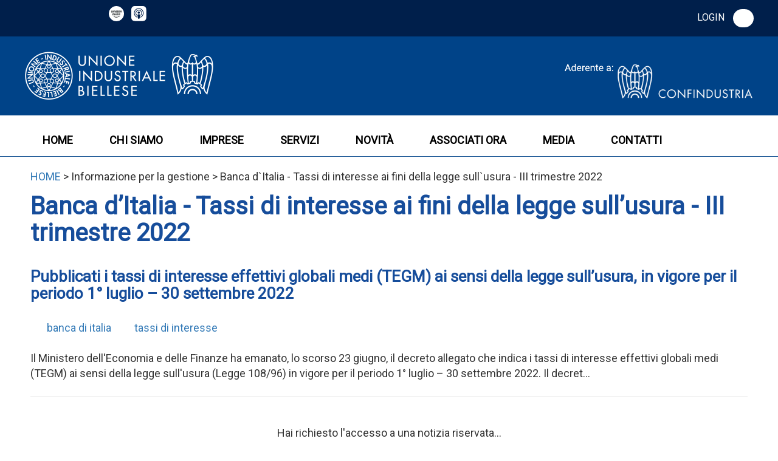

--- FILE ---
content_type: text/html; Charset=UTF-8
request_url: https://www.ui.biella.it/notizia-anteprima/37661/
body_size: 17821
content:
<!DOCTYPE HTML>

<HEAD>
	<meta name="format-detection" content="telephone=no">
	<meta name="format-detection" content="address=no">
	<meta name="format-detection" content="mail=no">
	
			<meta http-equiv="Content-Type" content="text/html;" charset="UTF-8" />
	
	<!-- Inclusioni locali definiti -->
	<!-- INDICA AI MOTORI DI NON INDICIZARE - RIMUOVERE QUANDO ONLINE -->
<!-- <meta name="robots" content="noindex, nofollow"> -->
<!--META PRINCIPALI MOTORIZZATI-->


	<!-- HTML Meta Tags -->
	<title>Banca d’Italia - Tassi di interesse ai fini della legge sull’usura - III trimestre 2022 - Unione Industriale Biellese</title>
	<meta name="title" content="Banca d’Italia - Tassi di interesse ai fini della legge sull’usura - III trimestre 2022 - Unione Industriale Biellese">
	<meta name="description" content="Pubblicati i tassi di interesse effettivi globali medi (TEGM) ai sensi della legge sull'usura, in vigore per il periodo 1° luglio – 30 settembre 2022..." />
	<meta name="keywords" content="Unione,Industriale,Biellese,,banca di italia,tassi di interesse," />
	<meta http-equiv="X-UA-Compatible" content="IE=Edge" />
	<meta name="viewport" content="width=device-width, initial-scale=1">
	
	<!-- Google / Search Engine Tags -->
	<meta itemprop="name" content="Banca d’Italia - Tassi di interesse ai fini della legge sull’usura - III trimestre 2022 - Unione Industriale Biellese">
	<meta itemprop="description" content="Pubblicati i tassi di interesse effettivi globali medi (TEGM) ai sensi della legge sull'usura, in vigore per il periodo 1° luglio – 30 settembre 2022...">
	<meta itemprop="image" content="">

	<!-- Facebook Meta Tags -->
	<meta property="og:url" content="https://www.ui.biella.it/notizia-anteprima/37661">
	<meta property="og:type" content="website">
	<meta property="og:title" content="Banca d’Italia - Tassi di interesse ai fini della legge sull’usura - III trimestre 2022 - Unione Industriale Biellese">
	<meta property="og:description" content="Pubblicati i tassi di interesse effettivi globali medi (TEGM) ai sensi della legge sull'usura, in vigore per il periodo 1° luglio – 30 settembre 2022...">
	<meta property="og:image" content="">

	<!-- Twitter Meta Tags -->
	<meta name="twitter:card" content="summary_large_image">
	<meta name="twitter:url" content="https://www.ui.biella.it/notizia-anteprima/37661">
	<meta name="twitter:title" content="Banca d’Italia - Tassi di interesse ai fini della legge sull’usura - III trimestre 2022 - Unione Industriale Biellese">
	<meta name="twitter:description" content="Pubblicati i tassi di interesse effettivi globali medi (TEGM) ai sensi della legge sull'usura, in vigore per il periodo 1° luglio – 30 settembre 2022...">
	<meta name="twitter:image" content="">

	<link rel="apple-touch-icon" sizes="180x180" href="/apple-touch-icon.png">
	<link rel="icon" type="image/png" sizes="32x32" href="/favicon-32x32.png">
	<link rel="icon" type="image/png" sizes="16x16" href="/favicon-16x16.png">
	<link rel="manifest" href="/site.webmanifest">
	<link rel="mask-icon" href="/safari-pinned-tab.svg" color="#5bbad5">
	<meta name="msapplication-TileColor" content="#da532c">
	<meta name="theme-color" content="#ffffff">


<!-- Script Java globali -->
<script language="JavaScript" src="/ui.biella.it/Sys/Jsl/Tim.js"></script>
  	<style type="text/css">@import url(/ui.biella.it/Prj/Css/Box_Information.css);</style>
  	<style type="text/css">@import url(/ui.biella.it/Prj/Css/Box_MenuText.css);</style>
  	<style type="text/css">@import url(/ui.biella.it/Prj/Css/Box_Giv.css);</style> 
<!-- Bootstrap -->
<link rel="stylesheet" href="/ui.biella.it/Sys/w3css/w3.css">
<link href="/ui.biella.it/Sys/font-awesome/latest/css/v4-shims.css?v=02" rel="stylesheet">
<link href="/ui.biella.it/Sys/font-awesome/latest/css/all.min.css?v=02" rel="stylesheet">
<link rel="stylesheet" href="/ui.biella.it/Sys/bootstrap/3.4.1/css/bootstrap.min.css">
<script src="/ui.biella.it/Sys/jquery/3.2.1/jquery.min.js"></script>
<script src="/ui.biella.it/Sys/bootstrap/3.4.1/js/bootstrap.min.js"></script>

<link href="/ui.biella.it/Sys/aos/2.1.1/dist/aos.css" rel="stylesheet">
<script src="/ui.biella.it/Sys/aos/2.1.1/dist/aos.js"></script>

<!-- Fonts -->
<link href="https://fonts.googleapis.com/css?family=Roboto&display=swap" rel="stylesheet"> 
<link href="https://fonts.googleapis.com/css?family=Merriweather&display=swap" rel="stylesheet"> 
<!--  <link href="https://fonts.googleapis.com/css?family=Acme|Alatsi|Courgette|Righteous&display=swap" rel="stylesheet">   -->
<!-- <link href="https://fonts.googleapis.com/css?family=Courgette&display=swap" rel="stylesheet">  -->
<!-- <link href="https://fonts.googleapis.com/css?family=Righteous&display=swap" rel="stylesheet">  -->

<!-- CSS locali -->
<style type="text/css">@import url(/ui.biella.it/Prj/Css/Hom_Style.css);</style>
<style type="text/css">@import url(/ui.biella.it/Prj/Css/Hom.css);</style>
<style type="text/css">@import url(/ui.biella.it/Prj/Css/Box_Agenda.css);</style>
<style type="text/css">@import url(/ui.biella.it/Prj/Css/Print.css);</style> 

<script>
	// Initialize the data layer for Google Tag Manager (this should mandatorily be done before the Cookie Solution is loaded)
	window.dataLayer = window.dataLayer || [];
	function gtag() {
		dataLayer.push(arguments);
	}
	// Default consent mode is "denied" for both ads and analytics as well as the optional types, but delay for 2 seconds until the Cookie Solution is loaded
	gtag("consent", "default", {
		ad_storage: "denied",
		analytics_storage: "denied",
		functionality_storage: "denied", // optional
		personalization_storage: "denied", // optional
		security_storage: "denied", // optional
		wait_for_update: 2000 // milliseconds
	});
	// Improve ad click measurement quality (optional)
	gtag('set', 'url_passthrough', true);
	// Further redact your ads data (optional)
	gtag("set", "ads_data_redaction", true);
</script>
<!-- Global site tag (gtag.js) - Google Analytics -->
<script async src="https://www.googletagmanager.com/gtag/js?id=UA-975876-1"></script>
<script>
	window.dataLayer = window.dataLayer || [];
	function gtag() {
		dataLayer.push(arguments);
	}
	gtag('js', new Date());
	gtag('config', 'UA-975876-1', {
	  'cookie_flags': 'SameSite=None;Secure',
	  //'cookie_domain': 'www.ui.biella.it',
	  'anonymize_ip': true
	});
</script>



<script>
// Google Tag Manager
	(function(w, d, s, l, i) {
		w[l] = w[l] || [];
		w[l].push({
			'gtm.start': new Date().getTime(),
			event: 'gtm.js'
		});
		var f = d.getElementsByTagName(s)[0],
			j = d.createElement(s),
			dl = l != 'dataLayer' ? '&l=' + l : '';
		j.async = true;
		j.src =	'https://www.googletagmanager.com/gtm.js?id=' + i + dl;
		f.parentNode.insertBefore(j, f);
	})(window, document, 'script', 'dataLayer', 'GTM-MCFXPQ9'); //replace GTM-XXXXXX with the ID of your Google Analytics property
</script>


 

<!-- Iubenda -->
<style>
div#purposes-content-container.iubenda.purposes-widget div.purposes-content div.purposes-header h1.purposes-header-title {
  font-size: 40px !important;
}
</style>
<script type="text/javascript">
var _iub = _iub || [];
_iub.csConfiguration = {"consentOnContinuedBrowsing":false,"countryDetection":true,"floatingPreferencesButtonDisplay":"bottom-right","gdprAppliesGlobally":false,"invalidateConsentWithoutLog":true,"localConsentDomain":"www.ui.biella.it","perPurposeConsent":true,"siteId":2557280,"whitelabel":true,"cookiePolicyId":56756690,"lang":"it", "banner":{ "acceptButtonCaptionColor":"#FFFFFF","acceptButtonColor":"#0073CE","acceptButtonDisplay":true,"backgroundColor":"#FFFFFF","brandBackgroundColor":"#004080","closeButtonRejects":true,"customizeButtonCaptionColor":"#4D4D4D","customizeButtonColor":"#DADADA","customizeButtonDisplay":true,"explicitWithdrawal":true,"listPurposes":true,"logo":"https://www.ui.biella.it/ui.biella.it/Prj/imgToo/Logo.png","position":"float-top-center","rejectButtonCaptionColor":"#FFFFFF","rejectButtonColor":"#0073CE","rejectButtonDisplay":true,"textColor":"#000000" }};
</script>
<script type="text/javascript" src="//cdn.iubenda.com/cs/iubenda_cs.js" charset="UTF-8" async></script>

</HEAD>
  	  	

<body>

<!-- Google Tag Manager (noscript) -->
<noscript>
	<iframe src="https://www.googletagmanager.com/ns.html?id=GTM-MCFXPQ9" height="0" width="0" style="display:none;visibility:hidden"></iframe>
</noscript>
<!-- End Google Tag Manager (noscript) -->

<center>


<div>
	<div style="background:#001F4B;padding:10px;">
	<div style="max-width:1200px;background:#001F4B;text-align:left;color:#ffffff;">
		<div class="row">
			<div class="col-md-7 col-sm-7 col-xs-12 col-md-push-5 col-sm-push-5" style="text-align:right;">
				<div class="row" style="margin:0;padding:5px 0px;text-align:right;font-size:16px;color:#ffffff;">
	
	<div class="col-md-12 col-sm-12 col-xs-12">				
		<a class=LnkWhiGol href="/area-riservata/"><i class="fa fa-lock"></i>&nbsp;&nbsp;LOGIN</a>
		
		<a href="/cerca/" class="btn btn-default LnkWhiGol" role="button" style="background-color: white;color: #001f4b;border-radius: 15px;border:none;padding: 4px 7px 6px 5px;margin-left: 10px;"><i class="fa fa-search fa-lg" aria-hidden="true"></i></a>
	</div>
</div>
			</div>
			<div class="col-md-5 col-sm-5 col-xs-12 col-md-pull-7 col-sm-pull-7" style="text-align:left;">	
				<style>
#insta {
  background: radial-gradient(circle at 30% 107%, #fdf497 0%, #fdf497 5%, #fd5949 45%, #d6249f 60%, #285AEB 90%);
  -webkit-background-clip: text;
          /* Also define standard property for compatibility */
          background-clip: text;
  -webkit-text-fill-color: transparent;  
}
</style>
<style>
.svg-container {
    width: 25px;
    height: 25px;
	vertical-align: bottom;
}

/* Parte nera - trasparente di default, gialla al hover */
.svg-container .cls-1 {
    fill: transparent important!;
}
.svg-container:hover .cls-2, .svg-container:hover .st0 {
    fill: #FFD700; /* Giallo al passaggio del mouse */
}
</style>
<div style="margin:0;padding:0;text-align:left;font-size:16px;padding-left:20px;">
	<!-- <b>Seguici su:&nbsp;&nbsp;</b> -->
	<!-- <a href="#" target="_blank" rel="noopener"><i class="fa fa-facebook" style="color:#ffffff;background:#001F4B;padding:9px 13px 9px 13px;border-radius:18px;font-size:20px;"></i></a>&nbsp;	   -->
	<!-- <a href="#"><i class="fa fa-twitter" style="color:#ffffff;background:#001F4B;padding:9px 10px 9px 10px;border-radius:18px;font-size:20px;"></i></a>&nbsp; -->
	<a class="LnkWhiGol" target="_blank" href="https://www.linkedin.com/company/unioneindustrialebiellese/" title='Linkedin'><i class="fa fa-linkedin" style="font-size:24px;vertical-align: bottom;"></i></a>&nbsp;  
	<!-- <a href="#"><i class="fa fa-instagram" style="color:#ffffff;background:#001F4B;padding:9px 10px 9px 10px;border-radius:18px;font-size:20px;"></i></a>&nbsp;	  -->
	<a class="LnkWhiGol" target="_blank" href="https://www.youtube.com/channel/UCMxEA9kANc4bc5qFRoFoTbw" title='Youtube'><i class="fa fa-youtube-play" style="font-size:24px;vertical-align: bottom;"></i></a>&nbsp;&nbsp;
	<!-- <a href="#"><i class="fa fa-instagram" id="insta" aria-hidden="true" style="color:#ffffff;padding:6px 8px 8px 7px;border-radius:18px;font-size:20px;"></i></a>&nbsp; -->
	<a class="LnkWhiGol" target="_blank" href="https://open.spotify.com/show/2VYdMXVnNNDHHUnW9MMaWP" title='Spotify'><i class="fa-brands fa-spotify" style="font-size:25px;vertical-align: bottom;"></i></a>&nbsp;
	<a class="LnkWhiGol" target="_blank" href="https://music.amazon.it/podcasts/3cd5733d-2747-46c9-a95d-c291bf6f1095/effetto-impresa---voci-di-biella" title='Amazon music'>
		<svg id="Layer_1" class="svg-container" xmlns="http://www.w3.org/2000/svg" viewBox="0 0 1024 1024">
		  <defs>
			<style>
			  .cls-1 {
				fill: #14191a;
			  }

			  .cls-2 {
				fill: #fff;
			  }
			</style>
		  </defs>
		  <circle class="cls-2" cx="512" cy="512" r="512"/>
		  <g>
			<g>
			  <path class="cls-1" d="M301.64,497.24c14.49,0,25.18,8.09,30.74,21.96h1.17c8.64-14.75,19.17-21.96,32.49-21.96,21.96,0,35.28,18.44,35.28,48.16v72.38c0,2.2-1.61,3.81-3.81,3.81h-23.42c-2.2,0-3.81-1.61-3.81-3.81v-70.04c0-14.2-5.56-22.1-15.95-22.1-11.42,0-17.42,9.22-17.42,26.2v65.94c0,2.2-1.61,3.81-3.81,3.81h-23.42c-2.2,0-3.81-1.61-3.81-3.81v-70.04c0-14.2-5.56-22.1-15.95-22.1-11.42,0-17.42,9.22-17.42,26.2v65.94c0,2.2-1.61,3.81-3.81,3.81h-23.42c-2.2,0-3.81-1.61-3.81-3.81v-114.1c0-2.2,1.61-3.81,3.81-3.81h19.32c2.2,0,3.62,1.46,4.1,3.81l2.93,14.34h1.17c5.27-13.32,15.37-20.78,28.84-20.78Z"/>
			  <path class="cls-1" d="M515.03,503.68v114.1c0,2.2-1.61,3.81-3.81,3.81h-19.32c-2.34,0-3.59-1.46-4.1-3.81l-2.93-14.34h-1.17c-5.27,13.61-15.52,20.78-29.27,20.78-21.96,0-35.42-18-35.42-47.42v-73.11c0-2.2,1.61-3.81,3.81-3.81h23.42c2.2,0,3.81,1.61,3.81,3.81v70.77c0,13.91,5.56,21.52,16.1,21.52,11.71,0,17.86-8.78,17.86-25.62v-66.67c0-2.2,1.61-3.81,3.81-3.81h23.42c2.2,0,3.81,1.61,3.81,3.81Z"/>
			  <path class="cls-1" d="M591.43,534.35c-1.46-8.05-7.61-12.73-15.95-12.73s-13.91,4.39-13.91,10.83c0,6,4.39,9.88,13.47,12.15l17.13,4.25c21.22,5.27,30.3,17.42,30.3,35.57,0,22.98-19.61,39.81-45.81,39.81-23.86,0-43.77-12.44-47.28-38.93-.29-2.34.88-3.95,3.22-4.39l20.2-3.81c2.63-.51,4.1.59,4.68,3.81,2.05,12.81,9.08,18.96,19.17,18.96,9.22,0,15.66-4.83,15.66-12.66s-4.54-11.75-14.05-14.05l-12.73-3.07c-25.76-6.22-34.11-18.74-34.11-35.72,0-23.79,19.61-37.11,44.06-37.11s39.96,13.03,44.35,31.84c.59,2.63-.29,4.24-2.93,4.68l-21.08,3.51c-2.34.4-4.1-.59-4.39-2.93Z"/>
			  <path class="cls-1" d="M652.31,453.99c9.95,0,18.15,6.73,18.15,18.15s-8.2,18.15-18.15,18.15-18.15-7.03-18.15-18.15,8.2-18.15,18.15-18.15ZM636.79,617.78v-114.1c0-2.2,1.61-3.81,3.81-3.81h23.42c2.2,0,3.81,1.61,3.81,3.81v114.1c0,2.2-1.61,3.81-3.81,3.81h-23.42c-2.2,0-3.81-1.61-3.81-3.81Z"/>
			  <path class="cls-1" d="M782.43,583.38c-5.27,26.35-24.59,40.84-47.13,40.84-30.15,0-52.69-27.37-52.69-63.53s22.54-63.45,52.69-63.45c22.54,0,41.86,14.49,47.13,40.84.44,2.49-.73,4.1-3.07,4.54l-21.22,3.81c-2.34.44-3.81-.59-4.39-3.07-3.22-14.78-9.66-21.37-18.44-21.37-13.47,0-20.49,13.76-20.49,38.72s7.03,38.79,20.49,38.79c8.78,0,15.22-6.59,18.44-21.37.59-2.49,2.05-3.51,4.39-3.07l21.22,3.81c2.34.44,3.51,2.05,3.07,4.54Z"/>
			</g>
			<g>
			  <path class="cls-1" d="M637.43,682.76c1.47,3.36,5.71,3.36,12.29,2.05,17.56-3.8,39.8-4.1,43.61,1.17,3.66,5.41-4.39,26.17-13.9,41.38-3.51,5.85-4.98,9.5-2.05,12.28.73.88,1.76,1.17,2.93,1.32,3.51,0,8.05-3.51,12.29-7.46,9.22-8.04,16.39-18.28,20.34-29.83,3.95-11.11,5.85-26.76,1.76-32.75-3.95-5.7-19.32-9.5-31.17-9.36-12.44,0-24.44,3.07-35.27,8.77-6.73,3.66-12.87,7.75-10.83,12.43Z"/>
			  <path class="cls-1" d="M312.7,676.62c1.01,3.08,3.37,6.87,6.88,11.26,44.93,55.42,117.22,79.69,187.03,79.69,61.03,0,120-18.42,157.47-50.88,6.44-5.7,9.8-10.24,9.8-13.74,0-1.46-.59-2.63-1.61-3.8-3.22-3.36-8.05-.88-13.9,2.19-34.83,18.28-88.39,30.85-145.32,30.85-64.24,0-133.03-15.94-185.12-57.9-4.97-3.95-10.39-7.9-14.05-4.97-1.32,1.02-2.51,3.22-1.17,7.31Z"/>
			</g>
			<path class="cls-1" d="M192.06,433.41c-20.93,0-34.98-14.78-34.98-36.59,0-26.27,20.64-43.11,53.43-43.11,4.68,0,8.78.26,12.15.99v-3.04c0-14.93-5.49-22.1-16.61-22.1-8.78,0-14.56,4.87-17.2,14.2-.73,2.67-2.2,3.95-4.68,3.51l-20.35-3.51c-2.49-.44-3.81-2.49-3.07-5.27,5.42-20.6,22.4-32.06,47.42-32.06,29.71,0,45.52,16.39,45.52,46.95v73.59c0,2.2-1.61,3.81-3.81,3.81h-19.32c-2.27,0-3.59-1.46-4.1-3.81l-2.93-13.76h-1.17c-5.27,12.7-15.81,20.2-30.3,20.2ZM203.92,410.28c12.15,0,18.74-11.12,18.74-31.47v-7.72c-2.49-.44-5.12-.73-7.76-.73-15.95,0-25.91,8.89-25.91,22.94,0,10.39,5.86,16.98,14.93,16.98Z"/>
			<path class="cls-1" d="M332.57,306.43c14.49,0,25.18,8.09,30.74,21.96h1.17c8.64-14.75,19.17-21.96,32.5-21.96,21.96,0,35.28,18.44,35.28,48.16v72.38c0,2.2-1.61,3.81-3.81,3.81h-23.42c-2.2,0-3.81-1.61-3.81-3.81v-70.04c0-14.2-5.56-22.1-15.95-22.1-11.42,0-17.42,9.22-17.42,26.2v65.94c0,2.2-1.61,3.81-3.81,3.81h-23.42c-2.2,0-3.81-1.61-3.81-3.81v-70.04c0-14.2-5.56-22.1-15.95-22.1-11.42,0-17.42,9.22-17.42,26.2v65.94c0,2.2-1.61,3.81-3.81,3.81h-23.42c-2.2,0-3.81-1.61-3.81-3.81v-114.1c0-2.2,1.61-3.81,3.81-3.81h19.32c2.2,0,3.62,1.46,4.1,3.81l2.93,14.34h1.17c5.27-13.32,15.37-20.79,28.84-20.79Z"/>
			<path class="cls-1" d="M480.68,433.41c-20.93,0-34.98-14.78-34.98-36.59,0-26.27,20.64-43.11,53.43-43.11,4.68,0,8.78.26,12.15.99v-3.04c0-14.93-5.49-22.1-16.61-22.1-8.78,0-14.56,4.87-17.2,14.2-.73,2.67-2.2,3.95-4.68,3.51l-20.35-3.51c-2.49-.44-3.81-2.49-3.07-5.27,5.42-20.6,22.4-32.06,47.42-32.06,29.71,0,45.52,16.39,45.52,46.95v73.59c0,2.2-1.61,3.81-3.81,3.81h-19.32c-2.27,0-3.59-1.46-4.1-3.81l-2.93-13.76h-1.17c-5.27,12.7-15.81,20.2-30.3,20.2ZM492.53,410.28c12.15,0,18.74-11.12,18.74-31.47v-7.72c-2.49-.44-5.12-.73-7.76-.73-15.95,0-25.91,8.89-25.91,22.94,0,10.39,5.86,16.98,14.93,16.98Z"/>
			<path class="cls-1" d="M555.32,409.4c0-2.05.59-3.81,1.76-5.56l47.64-70.19h-44.42c-2.2,0-3.81-1.61-3.81-3.81v-16.98c0-2.2,1.61-3.81,3.81-3.81h76.99c2.2,0,3.81,1.61,3.81,3.81v17.56c0,2.05-.44,3.66-1.76,5.56l-48.12,70.19h48.41c2.34,0,3.81,1.61,3.81,3.81v16.98c0,2.2-1.61,3.81-3.81,3.81h-80.5c-2.2,0-3.81-1.61-3.81-3.81v-17.56Z"/>
			<path class="cls-1" d="M649.28,369.92c0-36.3,22.69-63.49,52.69-63.49s52.99,27.19,52.99,63.49-22.83,63.45-52.99,63.45-52.69-27.19-52.69-63.45ZM701.97,408.52c13.32,0,20.78-13.76,20.78-38.61s-7.46-38.64-20.78-38.64-20.49,13.76-20.49,38.64,7.32,38.61,20.49,38.61Z"/>
			<path class="cls-1" d="M830.77,306.43c22.39,0,36.15,18.44,36.15,48.16v72.38c0,2.2-1.61,3.81-3.81,3.81h-23.42c-2.2,0-3.81-1.61-3.81-3.81v-70.04c0-14.2-6-22.1-16.83-22.1-11.86,0-18.3,9.22-18.3,26.2v65.94c0,2.2-1.61,3.81-3.81,3.81h-23.42c-2.2,0-3.81-1.61-3.81-3.81v-114.1c0-2.2,1.61-3.81,3.81-3.81h19.32c2.2,0,3.62,1.46,4.1,3.81l2.93,14.34h1.17c5.27-13.28,15.81-20.79,29.71-20.79Z"/>
		  </g>
		</svg>
	</a>&nbsp;
	<a class="LnkWhiGol" target="_blank" href="https://podcasts.apple.com/it/podcast/effetto-impresa-voci-di-biella/id1825138401" title='Apple podcast'>
		<svg version="1.1" class="svg-container" id="Artwork" xmlns="http://www.w3.org/2000/svg" xmlns:xlink="http://www.w3.org/1999/xlink" x="0px" y="0px"
			 width="73px" height="73px" viewBox="0 0 73 73" style="enable-background:new 0 0 73 73;" xml:space="preserve">
			<style type="text/css">
				.st0{fill:#FFFFFF;}
			</style>
			<path class="st0" d="M71.995,19.943c-0.004-0.724-0.013-1.449-0.032-2.173c-0.043-1.577-0.136-3.169-0.416-4.728
				c-0.285-1.584-0.749-3.058-1.482-4.497c-0.72-1.414-1.66-2.707-2.781-3.828c-1.122-1.122-2.415-2.062-3.829-2.782
				c-1.438-0.732-2.912-1.197-4.495-1.481c-1.56-0.281-3.152-0.373-4.73-0.416c-0.724-0.02-1.448-0.028-2.173-0.032
				C51.197,0,50.337,0,49.477,0H22.523c-0.86,0-1.72,0-2.58,0.005c-0.724,0.004-1.449,0.013-2.173,0.032
				c-1.578,0.043-3.17,0.136-4.73,0.416c-1.583,0.285-3.056,0.749-4.495,1.481c-1.414,0.72-2.707,1.66-3.829,2.782
				C3.595,5.838,2.654,7.131,1.935,8.544c-0.733,1.439-1.197,2.913-1.482,4.497c-0.28,1.56-0.373,3.151-0.416,4.728
				c-0.02,0.724-0.028,1.448-0.032,2.173C0,20.803,0,21.663,0,22.523v26.955c0,0.86,0,1.72,0.005,2.58
				c0.004,0.724,0.013,1.449,0.032,2.173c0.043,1.577,0.136,3.169,0.416,4.728c0.285,1.584,0.749,3.058,1.482,4.497
				c0.72,1.414,1.66,2.707,2.781,3.828c1.122,1.122,2.415,2.062,3.829,2.781c1.438,0.732,2.912,1.197,4.495,1.481
				c1.56,0.281,3.152,0.373,4.73,0.416c0.724,0.02,1.448,0.028,2.173,0.032C20.803,72,21.663,72,22.523,72h26.955
				c0.86,0,1.72,0,2.58-0.005c0.724-0.004,1.449-0.013,2.173-0.032c1.578-0.043,3.17-0.136,4.73-0.416
				c1.583-0.285,3.056-0.749,4.495-1.481c1.414-0.72,2.707-1.66,3.829-2.781c1.121-1.122,2.062-2.415,2.781-3.828
				c0.733-1.439,1.197-2.913,1.482-4.497c0.28-1.56,0.373-3.151,0.416-4.728c0.02-0.724,0.028-1.448,0.032-2.173
				C72,51.197,72,50.337,72,49.477V22.523C72,21.663,72,20.803,71.995,19.943z M41.515,47.716c-0.172,2.017-0.497,4.707-0.923,7.446
				c-0.303,1.95-0.549,3.002-0.773,3.755c-0.363,1.221-1.72,2.289-3.842,2.289c-2.122,0-3.479-1.068-3.842-2.289
				c-0.224-0.753-0.47-1.806-0.773-3.755c-0.425-2.739-0.751-5.429-0.923-7.446c-0.18-2.117-0.274-3.441-0.107-4.978
				c0.086-0.794,0.358-1.351,0.874-1.895c0.988-1.042,2.723-1.71,4.771-1.71c2.048,0,3.784,0.668,4.771,1.71
				c0.516,0.544,0.788,1.101,0.874,1.895C41.789,44.275,41.695,45.599,41.515,47.716z M27.397,42.6c0.207,0.194,0.317,0.47,0.302,0.752
				c-0.048,0.861-0.031,1.698,0.027,2.644c0.015,0.251-0.267,0.413-0.475,0.271c-4.143-2.829-6.849-7.612-6.78-13.011
				c0.105-8.208,6.688-14.972,14.894-15.29c8.829-0.342,16.122,6.739,16.122,15.492c0,5.315-2.69,10.014-6.78,12.808
				c-0.208,0.142-0.491-0.019-0.475-0.27c0.057-0.945,0.075-1.782,0.026-2.643c-0.016-0.283,0.095-0.559,0.302-0.753
				c2.439-2.289,3.965-5.54,3.965-9.141c0-7.08-5.899-12.809-13.042-12.533c-6.572,0.255-11.873,5.623-12.046,12.196
				C23.337,36.856,24.882,40.239,27.397,42.6z M41.365,31.57c0,2.975-2.412,5.386-5.388,5.386c-2.976,0-5.388-2.411-5.388-5.386
				s2.412-5.386,5.388-5.386C38.953,26.184,41.365,28.595,41.365,31.57z M43.639,55.297c-0.221,0.078-0.445-0.106-0.41-0.337
				c0.119-0.792,0.232-1.587,0.335-2.37c0.037-0.276,0.212-0.516,0.467-0.627c7.135-3.115,12.134-10.236,12.134-18.504
				c0-11.183-9.146-20.271-20.354-20.181C24.848,13.366,15.896,22.301,15.79,33.26c-0.081,8.351,4.941,15.561,12.132,18.701
				c0.256,0.112,0.432,0.35,0.469,0.627c0.103,0.783,0.216,1.579,0.335,2.371c0.035,0.232-0.189,0.415-0.41,0.337
				c-9.098-3.199-15.613-11.927-15.487-22.13C12.985,20.571,23.31,10.352,35.91,10.316c12.796-0.036,23.217,10.359,23.217,23.143
				C59.127,43.536,52.65,52.128,43.639,55.297z"/>
			<g>
			</g>
			<g>
			</g>
			<g>
			</g>
			<g>
			</g>
			<g>
			</g>
			<g>
			</g>
		</svg>
	</a>&nbsp;

</div> 
			</div>			
		</div>
	</div>	
</div>

<div style="background:#004388;padding:10px;">
	<div style="max-width:1200px;background:#004388;text-align:left;color:#ffffff;padding:5px 0;">
		<div class="row" style="position: relative;">
			<div class="col-md-6 col-sm-6 col-xs-7" style="padding:10px 0">				
				<a href=/home/><img class="img-responsive img-responsive-center" src="/ui.biella.it/Prj/imgToo/Logo.png"></a>
			</div>
			<!-- <div class="col-md-6 col-xs-12 col-sm-6" style="text-align:right;padding:20px 0 10px 0;">	 -->
				<!-- <span style="font-size:16px;vertical-align: top;">Aderente a:</span>&nbsp;&nbsp;&nbsp;<a href=/home/><img src="/ui.biella.it/Prj/imgToo/logo_Confindustria.png"></a> -->
			<!-- </div>		 -->
			<div class="col-md-6 col-sm-6 col-xs-5" style="text-align:right;padding:20px 0 12px 30px;position: absolute;bottom: 0;right: 0;">	
				<a href="//www.confindustria.it/" target="_blank" rel="noopener"><img style="float:right" class="img-responsive img-responsive-center" src="/ui.biella.it/Prj/imgToo/logo_Aderente_Confindustria.png"></a>
			</div>		
		</div>	
	</div>	
</div>

<div style="background:#ffffff;padding:10px 0;" id=mnuNavNrm>
	<div style="max-width:1200px;background:#ffffff;text-align:center;">
		<div class="col-md-12" style="margin:0;padding:0;">		
			<div class='MMN_navbar'>
<div class='MMN_dropdown' style='border-bottom:0px;padding-bottom:10px;'>
<a href='/home/'  class="MMN_dropbtn" >HOME</a></div>
<div class='MMN_dropdown'>
<a href='#' class="MMN_dropbtn" onmouseover="OpenMnuNavVoc1(event, 'MnuNavVoc267')" id="MnuNavBut267">CHI SIAMO</a><div class='MMN_dropdown-content'>
<div class='row '>
<div class='col-md-12 col-sm-12 col-xs-12' style='padding:20px;text-align:center;'>
<label style='padding:0 0 0 0;font-size:16px;color:#ffffff;'><a class=LnkWhiCya href=/menu/chi-siamo/mission/ onmouseover="OpenMnuNavVoc('MnuNavVoc285')">MISSION</a>
</label>
<label style='padding:0 0 0 0;font-size:16px;color:#ffffff;'>&nbsp;&nbsp;&nbsp;&nbsp;|&nbsp;&nbsp;&nbsp;&nbsp;&nbsp;<a href=/menu/chi-siamo/sistema-uib/ onmouseover="OpenMnuNavVoc('MnuNavVoc286')" class=LnkWhiCya>SISTEMA UIB</a>
</label>
<label style='padding:0 0 0 0;font-size:16px;color:#ffffff;'>&nbsp;&nbsp;&nbsp;&nbsp;|&nbsp;&nbsp;&nbsp;&nbsp;&nbsp;<a href=/menu/chi-siamo/governance/ onmouseover="OpenMnuNavVoc('MnuNavVoc287')" class=LnkWhiCya>GOVERNANCE</a>
</label>
<label style='padding:0 0 0 0;font-size:16px;color:#ffffff;'>&nbsp;&nbsp;&nbsp;&nbsp;|&nbsp;&nbsp;&nbsp;&nbsp;&nbsp;<a href=/menu/chi-siamo/organizzazione/ onmouseover="OpenMnuNavVoc('MnuNavVoc288')" class=LnkWhiCya>ORGANIZZAZIONE</a>
</label>
<label style='padding:0 0 0 0;font-size:16px;color:#ffffff;'>&nbsp;&nbsp;&nbsp;&nbsp;|&nbsp;&nbsp;&nbsp;&nbsp;&nbsp;<a href=/menu/chi-siamo/bilancio/ onmouseover="OpenMnuNavVoc('MnuNavVoc289')" class=LnkWhiCya>BILANCIO</a>
</label>
<label style='padding:0 0 0 0;font-size:16px;color:#ffffff;'>&nbsp;&nbsp;&nbsp;&nbsp;|&nbsp;&nbsp;&nbsp;&nbsp;&nbsp;<a href=/menu/chi-siamo/sintesi-conto-economico/ onmouseover="OpenMnuNavVoc('MnuNavVoc523')" class=LnkWhiCya>CONTO ECONOMICO</a>
</label>
<label style='padding:0 0 0 0;font-size:16px;color:#ffffff;'>&nbsp;&nbsp;&nbsp;&nbsp;|&nbsp;&nbsp;&nbsp;&nbsp;&nbsp;<a href=/menu/chi-siamo/statuto/ onmouseover="OpenMnuNavVoc('MnuNavVoc290')" class=LnkWhiCya>STATUTO</a>
</label>
<label style='padding:0 0 0 0;font-size:16px;color:#ffffff;'>&nbsp;&nbsp;&nbsp;&nbsp;|&nbsp;&nbsp;&nbsp;&nbsp;&nbsp;<a href=/menu/chi-siamo/storia/ onmouseover="OpenMnuNavVoc('MnuNavVoc291')" class=LnkWhiCya>STORIA</a>
</label>
<div id=MnuNavVoc285 class='MnuNavVocCls' style='padding:20px 0; display:none'>
<div class='col-md-12 col-sm-12 col-xs-12'>
<label style='padding:0 0 0 0;font-size:16px;color:#ffffff;'><a href=/menu/chi-siamo/mission/rappresentanza/ class=LnkWhiCya>RAPPRESENTANZA</a>
</label>
<label style='padding:0 0 0 0;font-size:16px;color:#ffffff;'>&nbsp;&nbsp;&nbsp;&nbsp;|&nbsp;&nbsp;&nbsp;&nbsp;&nbsp;<a href=/menu/chi-siamo/mission/sviluppo-della-cultura-di-impresa/ class=LnkWhiCya>SVILUPPO DELLA CULTURA D'IMPRESA</a>
</label>
</div>
</div>
<div id=MnuNavVoc286 class='MnuNavVocCls' style='padding:20px 0; display:none'>
<div class='col-md-12 col-sm-12 col-xs-12'>
<label style='padding:0 0 0 0;font-size:16px;color:#ffffff;'><a href=/menu/chi-siamo/sistema-uib/confindustria/ class=LnkWhiCya>CONFINDUSTRIA</a>
</label>
<label style='padding:0 0 0 0;font-size:16px;color:#ffffff;'>&nbsp;&nbsp;&nbsp;&nbsp;|&nbsp;&nbsp;&nbsp;&nbsp;&nbsp;<a href=/menu/chi-siamo/sistema-uib/assoservizi-crab/ class=LnkWhiCya>ASSOSERVIZI E CRAB</a>
</label>
<label style='padding:0 0 0 0;font-size:16px;color:#ffffff;'>&nbsp;&nbsp;&nbsp;&nbsp;|&nbsp;&nbsp;&nbsp;&nbsp;&nbsp;<a href=/menu/chi-siamo/sistema-uib/istituzioni/ class=LnkWhiCya>ISTITUZIONI</a>
</label>
</div>
</div>
<div id=MnuNavVoc287 class='MnuNavVocCls' style='padding:20px 0; display:none'>
<div class='col-md-12 col-sm-12 col-xs-12'>
<label style='padding:0 0 0 0;font-size:16px;color:#ffffff;'><a href=/menu/chi-siamo/governance/consiglio-presidenza/ class=LnkWhiCya>CONSIGLIO DI PRESIDENZA</a>
</label>
<label style='padding:0 0 0 0;font-size:16px;color:#ffffff;'>&nbsp;&nbsp;&nbsp;&nbsp;|&nbsp;&nbsp;&nbsp;&nbsp;&nbsp;<a href=/menu/chi-siamo/governance/consiglio-generale/ class=LnkWhiCya>CONSIGLIO GENERALE</a>
</label>
<label style='padding:0 0 0 0;font-size:16px;color:#ffffff;'>&nbsp;&nbsp;&nbsp;&nbsp;|&nbsp;&nbsp;&nbsp;&nbsp;&nbsp;<a href=/menu/chi-siamo/governance/consiglio-direttivo/ class=LnkWhiCya>CONSIGLIO DIRETTIVO</a>
</label>
<label style='padding:0 0 0 0;font-size:16px;color:#ffffff;'>&nbsp;&nbsp;&nbsp;&nbsp;|&nbsp;&nbsp;&nbsp;&nbsp;&nbsp;<a href=/menu/chi-siamo/governance/piccola-industria/ class=LnkWhiCya>COMITATO PICCOLA INDUSTRIA</a>
</label>
<label style='padding:0 0 0 0;font-size:16px;color:#ffffff;'>&nbsp;&nbsp;&nbsp;&nbsp;|&nbsp;&nbsp;&nbsp;&nbsp;&nbsp;<a href=/menu/chi-siamo/governance/gruppo-giovani-imprenditori/ class=LnkWhiCya>GRUPPO GIOVANI IMPRENDITORI</a>
</label>
<label style='padding:0 0 0 0;font-size:16px;color:#ffffff;'>&nbsp;&nbsp;&nbsp;&nbsp;|&nbsp;&nbsp;&nbsp;&nbsp;&nbsp;<a href='/sezioni-merceologiche/'  class=LnkWhiCya>SEZIONI MERCEOLOGICHE</a>
</label>
</div>
</div>
<div id=MnuNavVoc288 class='MnuNavVocCls' style='padding:20px 0; display:none'>
<div class='col-md-12 col-sm-12 col-xs-12'>
</div>
</div>
<div id=MnuNavVoc289 class='MnuNavVocCls' style='padding:20px 0; display:none'>
<div class='col-md-12 col-sm-12 col-xs-12'>
</div>
</div>
<div id=MnuNavVoc523 class='MnuNavVocCls' style='padding:20px 0; display:none'>
<div class='col-md-12 col-sm-12 col-xs-12'>
</div>
</div>
<div id=MnuNavVoc290 class='MnuNavVocCls' style='padding:20px 0; display:none'>
<div class='col-md-12 col-sm-12 col-xs-12'>
</div>
</div>
<div id=MnuNavVoc291 class='MnuNavVocCls' style='padding:20px 0; display:none'>
<div class='col-md-12 col-sm-12 col-xs-12'>
<label style='padding:0 0 0 0;font-size:16px;color:#ffffff;'><a href=/menu/chi-siamo/storia/presidenti-uib/ class=LnkWhiCya>I PRESIDENTI</a>
</label>
</div>
</div>
</div>
</div>
</div></div>
<div class='MMN_dropdown'>
<a href='#' class="MMN_dropbtn" onmouseover="OpenMnuNavVoc1(event, 'MnuNavVoc268')" id="MnuNavBut268">IMPRESE</a><div class='MMN_dropdown-content'>
<div class='row '>
<div class='col-md-12 col-sm-12 col-xs-12' style='padding:20px;text-align:center;'>
<label style='padding:0 0 0 0;font-size:16px;color:#ffffff;'><a class=LnkWhiCya href=/menu/imprese/network/ onmouseover="OpenMnuNavVoc('MnuNavVoc303')">IL NOSTRO NETWORK</a>
</label>
<label style='padding:0 0 0 0;font-size:16px;color:#ffffff;'>&nbsp;&nbsp;&nbsp;&nbsp;|&nbsp;&nbsp;&nbsp;&nbsp;&nbsp;<a href='/sezioni-merceologiche/'  onmouseover="OpenMnuNavVoc('MnuNavVoc304')" class=LnkWhiCya>SEZIONI MERCEOLOGICHE</a>
</label>
<label style='padding:0 0 0 0;font-size:16px;color:#ffffff;'>&nbsp;&nbsp;&nbsp;&nbsp;|&nbsp;&nbsp;&nbsp;&nbsp;&nbsp;<a href='/aziende/'  onmouseover="OpenMnuNavVoc('MnuNavVoc305')" class=LnkWhiCya>CATALOGO IMPRESE</a>
</label>
<label style='padding:0 0 0 0;font-size:16px;color:#ffffff;'>&nbsp;&nbsp;&nbsp;&nbsp;|&nbsp;&nbsp;&nbsp;&nbsp;&nbsp;<a href='/storie-impresa/'  onmouseover="OpenMnuNavVoc('MnuNavVoc306')" class=LnkWhiCya>STORIE D'IMPRESA</a>
</label>
<div id=MnuNavVoc303 class='MnuNavVocCls' style='padding:20px 0; display:none'>
<div class='col-md-12 col-sm-12 col-xs-12'>
<label style='padding:0 0 0 0;font-size:16px;color:#ffffff;'><a href=/menu/imprese/network/Startup/ class=LnkWhiCya>STARTUP</a>
</label>
<label style='padding:0 0 0 0;font-size:16px;color:#ffffff;'>&nbsp;&nbsp;&nbsp;&nbsp;|&nbsp;&nbsp;&nbsp;&nbsp;&nbsp;<a href=/menu/imprese/network/piccole-imprese/ class=LnkWhiCya>PICCOLE IMPRESE</a>
</label>
<label style='padding:0 0 0 0;font-size:16px;color:#ffffff;'>&nbsp;&nbsp;&nbsp;&nbsp;|&nbsp;&nbsp;&nbsp;&nbsp;&nbsp;<a href=/menu/imprese/network/medie-imprese/ class=LnkWhiCya>MEDIE IMPRESE</a>
</label>
<label style='padding:0 0 0 0;font-size:16px;color:#ffffff;'>&nbsp;&nbsp;&nbsp;&nbsp;|&nbsp;&nbsp;&nbsp;&nbsp;&nbsp;<a href=/menu/imprese/network/grandi-imprese/ class=LnkWhiCya>GRANDI IMPRESE</a>
</label>
</div>
</div>
<div id=MnuNavVoc304 class='MnuNavVocCls' style='padding:20px 0; display:none'>
<div class='col-md-12 col-sm-12 col-xs-12'>
<label style='padding:0 0 0 0;font-size:16px;color:#ffffff;'><a href=/menu/imprese/sezioni-merceologiche/alimentari-bevande/ class=LnkWhiCya>ALIMENTARI E BEVANDE</a>
</label>
<label style='padding:0 0 0 0;font-size:16px;color:#ffffff;'>&nbsp;&nbsp;&nbsp;&nbsp;|&nbsp;&nbsp;&nbsp;&nbsp;&nbsp;<a href=/menu/imprese/sezioni-merceologiche/filature/ class=LnkWhiCya>FILATURE</a>
</label>
<label style='padding:0 0 0 0;font-size:16px;color:#ffffff;'>&nbsp;&nbsp;&nbsp;&nbsp;|&nbsp;&nbsp;&nbsp;&nbsp;&nbsp;<a href=/menu/imprese/sezioni-merceologiche/lanifici/ class=LnkWhiCya>LANIFICI</a>
</label>
<label style='padding:0 0 0 0;font-size:16px;color:#ffffff;'>&nbsp;&nbsp;&nbsp;&nbsp;|&nbsp;&nbsp;&nbsp;&nbsp;&nbsp;<a href=/menu/imprese/sezioni-merceologiche/meccanici/ class=LnkWhiCya>MECCANICI</a>
</label>
<label style='padding:0 0 0 0;font-size:16px;color:#ffffff;'>&nbsp;&nbsp;&nbsp;&nbsp;|&nbsp;&nbsp;&nbsp;&nbsp;&nbsp;<a href=/menu/imprese/sezioni-merceologiche/nobilitazione/ class=LnkWhiCya>NOBILITAZIONE E TESSILE TECNICO</a>
</label>
<label style='padding:0 0 0 0;font-size:16px;color:#ffffff;'>&nbsp;&nbsp;&nbsp;&nbsp;|&nbsp;&nbsp;&nbsp;&nbsp;&nbsp;<a href=/menu/imprese/sezioni-merceologiche/sit/ class=LnkWhiCya>SERVIZI INNOVATIVI E TECNOLOGICI</a>
</label>
<label style='padding:0 0 0 0;font-size:16px;color:#ffffff;'>&nbsp;&nbsp;&nbsp;&nbsp;|&nbsp;&nbsp;&nbsp;&nbsp;&nbsp;<a href=/menu/imprese/sezioni-merceologiche/turismo/ class=LnkWhiCya>TURISMO E CULTURA</a>
</label>
</div>
</div>
<div id=MnuNavVoc305 class='MnuNavVocCls' style='padding:20px 0; display:none'>
<div class='col-md-12 col-sm-12 col-xs-12'>
</div>
</div>
<div id=MnuNavVoc306 class='MnuNavVocCls' style='padding:20px 0; display:none'>
<div class='col-md-12 col-sm-12 col-xs-12'>
</div>
</div>
</div>
</div>
</div></div>
<div class='MMN_dropdown'>
<a href='#' class="MMN_dropbtn" onmouseover="OpenMnuNavVoc1(event, 'MnuNavVoc269')" id="MnuNavBut269">SERVIZI</a><div class='MMN_dropdown-content'>
<div class='row '>
<div class='col-md-12 col-sm-12 col-xs-12' style='padding:20px;text-align:center;'>
<label style='padding:0 0 0 0;font-size:16px;color:#ffffff;'><a class=LnkWhiCya href='/servizi-cosa-cerchi/'  onmouseover="OpenMnuNavVoc('MnuNavVoc298')">COSA CERCHI?</a>
</label>
<label style='padding:0 0 0 0;font-size:16px;color:#ffffff;'>&nbsp;&nbsp;&nbsp;&nbsp;|&nbsp;&nbsp;&nbsp;&nbsp;&nbsp;<a href='/servizi-argomenti/'  onmouseover="OpenMnuNavVoc('MnuNavVoc299')" class=LnkWhiCya>QUALI ARGOMENTI TI INTERESSANO?</a>
</label>
<div id=MnuNavVoc298 class='MnuNavVocCls' style='padding:20px 0; display:none'>
<div class='col-md-12 col-sm-12 col-xs-12'>
<label style='padding:0 0 0 0;font-size:16px;color:#ffffff;'><a href=/menu/servizi/servizi-cosa-cerchi/supporto-alla-gestione/ class=LnkWhiCya>SUPPORTO ALLA GESTIONE</a>
</label>
<label style='padding:0 0 0 0;font-size:16px;color:#ffffff;'>&nbsp;&nbsp;&nbsp;&nbsp;|&nbsp;&nbsp;&nbsp;&nbsp;&nbsp;<a href=/menu/servizi/servizi-cosa-cerchi/valorizzazione-del-team/ class=LnkWhiCya>VALORIZZAZIONE DEL TEAM</a>
</label>
<label style='padding:0 0 0 0;font-size:16px;color:#ffffff;'>&nbsp;&nbsp;&nbsp;&nbsp;|&nbsp;&nbsp;&nbsp;&nbsp;&nbsp;<a href=/menu/servizi/servizi-cosa-cerchi/sviluppo-dell-impresa/ class=LnkWhiCya>SVILUPPO DELL'IMPRESA</a>
</label>
<label style='padding:0 0 0 0;font-size:16px;color:#ffffff;'>&nbsp;&nbsp;&nbsp;&nbsp;|&nbsp;&nbsp;&nbsp;&nbsp;&nbsp;<a href=/menu/servizi/servizi-cosa-cerchi/aggiornamento-continuo/ class=LnkWhiCya>AGGIORNAMENTO CONTINUO</a>
</label>
<label style='padding:0 0 0 0;font-size:16px;color:#ffffff;'>&nbsp;&nbsp;&nbsp;&nbsp;|&nbsp;&nbsp;&nbsp;&nbsp;&nbsp;<a href=/menu/servizi/servizi-cosa-cerchi/risparmio/ class=LnkWhiCya>RISPARMIO</a>
</label>
<label style='padding:0 0 0 0;font-size:16px;color:#ffffff;'>&nbsp;&nbsp;&nbsp;&nbsp;|&nbsp;&nbsp;&nbsp;&nbsp;&nbsp;<a href=/menu/servizi/servizi-cosa-cerchi/networking/ class=LnkWhiCya>NETWORKING</a>
</label>
</div>
</div>
<div id=MnuNavVoc299 class='MnuNavVocCls' style='padding:20px 0; display:none'>
<div class='col-md-12 col-sm-12 col-xs-12'>
<label style='padding:0 0 0 0;font-size:16px;color:#ffffff;'><a href='/servizio/ambiente/'  class=LnkWhiCya>AMBIENTE</a>
</label>
<label style='padding:0 0 0 0;font-size:16px;color:#ffffff;'>&nbsp;&nbsp;&nbsp;&nbsp;|&nbsp;&nbsp;&nbsp;&nbsp;&nbsp;<a href='/servizio/analisi-studi/'  class=LnkWhiCya>ANALISI E STUDI</a>
</label>
<label style='padding:0 0 0 0;font-size:16px;color:#ffffff;'>&nbsp;&nbsp;&nbsp;&nbsp;|&nbsp;&nbsp;&nbsp;&nbsp;&nbsp;<a href='/servizio/credito-finanza/'  class=LnkWhiCya>CREDITO E FINANZA</a>
</label>
<label style='padding:0 0 0 0;font-size:16px;color:#ffffff;'>&nbsp;&nbsp;&nbsp;&nbsp;|&nbsp;&nbsp;&nbsp;&nbsp;&nbsp;<a href='/servizio/energia/'  class=LnkWhiCya>ENERGIA</a>
</label>
<label style='padding:0 0 0 0;font-size:16px;color:#ffffff;'>&nbsp;&nbsp;&nbsp;&nbsp;|&nbsp;&nbsp;&nbsp;&nbsp;&nbsp;<a href='/servizio/fiere-eventi/'  class=LnkWhiCya>FIERE ED EVENTI</a>
</label>
<label style='padding:0 0 0 0;font-size:16px;color:#ffffff;'>&nbsp;&nbsp;&nbsp;&nbsp;|&nbsp;&nbsp;&nbsp;&nbsp;&nbsp;<a href='/servizio/finanziamenti-agevolazioni/'  class=LnkWhiCya>FINANZIAMENTI E AGEVOLAZIONI</a>
</label>
<label style='padding:0 0 0 0;font-size:16px;color:#ffffff;'>&nbsp;&nbsp;&nbsp;&nbsp;|&nbsp;&nbsp;&nbsp;&nbsp;&nbsp;<a href='/servizio/fisco-tributi/'  class=LnkWhiCya>FISCO E TRIBUTI</a>
</label>
<label style='padding:0 0 0 0;font-size:16px;color:#ffffff;'>&nbsp;&nbsp;&nbsp;&nbsp;|&nbsp;&nbsp;&nbsp;&nbsp;&nbsp;<a href='/servizio/formazione/'  class=LnkWhiCya>FORMAZIONE</a>
</label>
<label style='padding:0 0 0 0;font-size:16px;color:#ffffff;'>&nbsp;&nbsp;&nbsp;&nbsp;|&nbsp;&nbsp;&nbsp;&nbsp;&nbsp;<a href='/servizio/digitalizzazione/'  class=LnkWhiCya>DIGITALIZZAZIONE</a>
</label>
<label style='padding:0 0 0 0;font-size:16px;color:#ffffff;'>&nbsp;&nbsp;&nbsp;&nbsp;|&nbsp;&nbsp;&nbsp;&nbsp;&nbsp;<a href='/servizio/innovazione-ricerca/'  class=LnkWhiCya>INNOVAZIONE E RICERCA</a>
</label>
<label style='padding:0 0 0 0;font-size:16px;color:#ffffff;'>&nbsp;&nbsp;&nbsp;&nbsp;|&nbsp;&nbsp;&nbsp;&nbsp;&nbsp;<a href='/servizio/internazionalizzazione/'  class=LnkWhiCya>INTERNAZIONALIZZAZIONE</a>
</label>
<label style='padding:0 0 0 0;font-size:16px;color:#ffffff;'>&nbsp;&nbsp;&nbsp;&nbsp;|&nbsp;&nbsp;&nbsp;&nbsp;&nbsp;<a href='/servizio/lavoro-previdenza/'  class=LnkWhiCya>LAVORO E PREVIDENZA</a>
</label>
<label style='padding:0 0 0 0;font-size:16px;color:#ffffff;'>&nbsp;&nbsp;&nbsp;&nbsp;|&nbsp;&nbsp;&nbsp;&nbsp;&nbsp;<a href='/servizio/legale/'  class=LnkWhiCya>LEGALE</a>
</label>
<label style='padding:0 0 0 0;font-size:16px;color:#ffffff;'>&nbsp;&nbsp;&nbsp;&nbsp;|&nbsp;&nbsp;&nbsp;&nbsp;&nbsp;<a href='/servizio/relazioni-industriali/'  class=LnkWhiCya>RELAZIONI INDUSTRIALI</a>
</label>
<label style='padding:0 0 0 0;font-size:16px;color:#ffffff;'>&nbsp;&nbsp;&nbsp;&nbsp;|&nbsp;&nbsp;&nbsp;&nbsp;&nbsp;<a href='/servizio/ricerca-personale/'  class=LnkWhiCya>RICERCA E INSERIMENTO DEL PERSONALE</a>
</label>
<label style='padding:0 0 0 0;font-size:16px;color:#ffffff;'>&nbsp;&nbsp;&nbsp;&nbsp;|&nbsp;&nbsp;&nbsp;&nbsp;&nbsp;<a href='/servizio/servizio-ufficio-stampa/'  class=LnkWhiCya>SERVIZIO UFFICIO STAMPA</a>
</label>
<label style='padding:0 0 0 0;font-size:16px;color:#ffffff;'>&nbsp;&nbsp;&nbsp;&nbsp;|&nbsp;&nbsp;&nbsp;&nbsp;&nbsp;<a href='/servizio/sicurezza/'  class=LnkWhiCya>SICUREZZA</a>
</label>
<label style='padding:0 0 0 0;font-size:16px;color:#ffffff;'>&nbsp;&nbsp;&nbsp;&nbsp;|&nbsp;&nbsp;&nbsp;&nbsp;&nbsp;<a href='/servizio/sviluppo-impresa/'  class=LnkWhiCya>SVILUPPO DELL'IMPRESA</a>
</label>
<label style='padding:0 0 0 0;font-size:16px;color:#ffffff;'>&nbsp;&nbsp;&nbsp;&nbsp;|&nbsp;&nbsp;&nbsp;&nbsp;&nbsp;<a href='/servizio/urbanistica-unita-locali/'  class=LnkWhiCya>URBANISTICA E UNITA' LOCALI</a>
</label>
<label style='padding:0 0 0 0;font-size:16px;color:#ffffff;'>&nbsp;&nbsp;&nbsp;&nbsp;|&nbsp;&nbsp;&nbsp;&nbsp;&nbsp;<a href='/servizio/welfare/'  class=LnkWhiCya>WELFARE</a>
</label>
</div>
</div>
</div>
</div>
</div></div>
<div class='MMN_dropdown'>
<a href='#' class="MMN_dropbtn" onmouseover="OpenMnuNavVoc1(event, 'MnuNavVoc464')" id="MnuNavBut464">NOVITÀ</a><div class='MMN_dropdown-content'>
<div class='row '>
<div class='col-md-12 col-sm-12 col-xs-12' style='padding:20px;text-align:center;'>
<label style='padding:0 0 0 0;font-size:16px;color:#ffffff;'><a class=LnkWhiCya href='/corsi-di-formazione/'  onmouseover="OpenMnuNavVoc('MnuNavVoc466')">CORSI DI FORMAZIONE</a>
</label>
<label style='padding:0 0 0 0;font-size:16px;color:#ffffff;'>&nbsp;&nbsp;&nbsp;&nbsp;|&nbsp;&nbsp;&nbsp;&nbsp;&nbsp;<a href='/eventi/'  onmouseover="OpenMnuNavVoc('MnuNavVoc465')" class=LnkWhiCya>EVENTI</a>
</label>
<label style='padding:0 0 0 0;font-size:16px;color:#ffffff;'>&nbsp;&nbsp;&nbsp;&nbsp;|&nbsp;&nbsp;&nbsp;&nbsp;&nbsp;<a href='/progetti/'  onmouseover="OpenMnuNavVoc('MnuNavVoc467')" class=LnkWhiCya>PROGETTI</a>
</label>
<label style='padding:0 0 0 0;font-size:16px;color:#ffffff;'>&nbsp;&nbsp;&nbsp;&nbsp;|&nbsp;&nbsp;&nbsp;&nbsp;&nbsp;<a href='/convenzioni/'  onmouseover="OpenMnuNavVoc('MnuNavVoc469')" class=LnkWhiCya>CONVENZIONI</a>
</label>
<label style='padding:0 0 0 0;font-size:16px;color:#ffffff;'>&nbsp;&nbsp;&nbsp;&nbsp;|&nbsp;&nbsp;&nbsp;&nbsp;&nbsp;<a href='/notizie/'  onmouseover="OpenMnuNavVoc('MnuNavVoc468')" class=LnkWhiCya>NOTIZIE</a>
</label>
<label style='padding:0 0 0 0;font-size:16px;color:#ffffff;'>&nbsp;&nbsp;&nbsp;&nbsp;|&nbsp;&nbsp;&nbsp;&nbsp;&nbsp;<a href='/newsletter/'  onmouseover="OpenMnuNavVoc('MnuNavVoc470')" class=LnkWhiCya>NEWSLETTER</a>
</label>
<div id=MnuNavVoc466 class='MnuNavVocCls' style='padding:20px 0; display:none'>
<div class='col-md-12 col-sm-12 col-xs-12'>
</div>
</div>
<div id=MnuNavVoc465 class='MnuNavVocCls' style='padding:20px 0; display:none'>
<div class='col-md-12 col-sm-12 col-xs-12'>
</div>
</div>
<div id=MnuNavVoc467 class='MnuNavVocCls' style='padding:20px 0; display:none'>
<div class='col-md-12 col-sm-12 col-xs-12'>
</div>
</div>
<div id=MnuNavVoc469 class='MnuNavVocCls' style='padding:20px 0; display:none'>
<div class='col-md-12 col-sm-12 col-xs-12'>
</div>
</div>
<div id=MnuNavVoc468 class='MnuNavVocCls' style='padding:20px 0; display:none'>
<div class='col-md-12 col-sm-12 col-xs-12'>
<label style='padding:0 0 0 0;font-size:16px;color:#ffffff;'><a href='/notizie/news/'  class=LnkWhiCya>NEWS</a>
</label>
<label style='padding:0 0 0 0;font-size:16px;color:#ffffff;'>&nbsp;&nbsp;&nbsp;&nbsp;|&nbsp;&nbsp;&nbsp;&nbsp;&nbsp;<a href='/notizie/storie-impresa/'  class=LnkWhiCya>STORIE D'IMPRESA</a>
</label>
<label style='padding:0 0 0 0;font-size:16px;color:#ffffff;'>&nbsp;&nbsp;&nbsp;&nbsp;|&nbsp;&nbsp;&nbsp;&nbsp;&nbsp;<a href='/notizie/foto-video-gallery/'  class=LnkWhiCya>FOTO E VIDEO GALLERY </a>
</label>
<label style='padding:0 0 0 0;font-size:16px;color:#ffffff;'>&nbsp;&nbsp;&nbsp;&nbsp;|&nbsp;&nbsp;&nbsp;&nbsp;&nbsp;<a href='/notizie/informazioni-per-la-gestione/'  class=LnkWhiCya>INFORMAZIONI PER LA GESTIONE</a>
</label>
</div>
</div>
<div id=MnuNavVoc470 class='MnuNavVocCls' style='padding:20px 0; display:none'>
<div class='col-md-12 col-sm-12 col-xs-12'>
</div>
</div>
</div>
</div>
</div></div>
<div class='MMN_dropdown'>
<a href='#' class="MMN_dropbtn" onmouseover="OpenMnuNavVoc1(event, 'MnuNavVoc270')" id="MnuNavBut270">ASSOCIATI ORA</a><div class='MMN_dropdown-content'>
<div class='row '>
<div class='col-md-12 col-sm-12 col-xs-12' style='padding:20px;text-align:center;'>
<label style='padding:0 0 0 0;font-size:16px;color:#ffffff;'><a class=LnkWhiCya href=/menu/associati-ora/buoni-motivi/ onmouseover="OpenMnuNavVoc('MnuNavVoc451')">I BUONI MOTIVI</a>
</label>
<label style='padding:0 0 0 0;font-size:16px;color:#ffffff;'>&nbsp;&nbsp;&nbsp;&nbsp;|&nbsp;&nbsp;&nbsp;&nbsp;&nbsp;<a href=/menu/associati-ora/come-associarsi/ onmouseover="OpenMnuNavVoc('MnuNavVoc452')" class=LnkWhiCya>COME ASSOCIARSI</a>
</label>
<div id=MnuNavVoc451 class='MnuNavVocCls' style='padding:20px 0; display:none'>
<div class='col-md-12 col-sm-12 col-xs-12'>
</div>
</div>
<div id=MnuNavVoc452 class='MnuNavVocCls' style='padding:20px 0; display:none'>
<div class='col-md-12 col-sm-12 col-xs-12'>
</div>
</div>
</div>
</div>
</div></div><div class='MMN_dropdown' style='border-bottom:0px;padding-bottom:10px;'>
<a href='/media/'  class="MMN_dropbtn" >MEDIA</a></div>
<div class='MMN_dropdown'>
<a href='#' class="MMN_dropbtn" onmouseover="OpenMnuNavVoc1(event, 'MnuNavVoc272')" id="MnuNavBut272">CONTATTI</a><div class='MMN_dropdown-content'>
<div class='row '>
<div class='col-md-12 col-sm-12 col-xs-12' style='padding:20px;text-align:center;'>
<label style='padding:0 0 0 0;font-size:16px;color:#ffffff;'><a class=LnkWhiCya href=/menu/contatti/dove-siamo/ onmouseover="OpenMnuNavVoc('MnuNavVoc492')">DOVE SIAMO</a>
</label>
<label style='padding:0 0 0 0;font-size:16px;color:#ffffff;'>&nbsp;&nbsp;&nbsp;&nbsp;|&nbsp;&nbsp;&nbsp;&nbsp;&nbsp;<a href=/menu/contatti/rubrica/ onmouseover="OpenMnuNavVoc('MnuNavVoc493')" class=LnkWhiCya>RUBRICA</a>
</label>
<div id=MnuNavVoc492 class='MnuNavVocCls' style='padding:20px 0; display:none'>
<div class='col-md-12 col-sm-12 col-xs-12'>
</div>
</div>
<div id=MnuNavVoc493 class='MnuNavVocCls' style='padding:20px 0; display:none'>
<div class='col-md-12 col-sm-12 col-xs-12'>
</div>
</div>
</div>
</div>
</div></div></div>
		</div>
	</div>
</div>

<div style="background:#ffffff;padding:10px 0;" id=mnuNavRes>
	<div style="max-width:1200px;background:#ffffff;text-align:center;">
		<div class="col-md-12" style="margin:0;padding:0;">		
			<div class="navbar navbar-default" role="navigation">	<div class="navbar-header">		<button type="button" class="navbar-toggle" data-toggle="collapse" data-target="#myNavbar" id=button1 >			<span class="icon-bar"></span>			<span class="icon-bar"></span>			<span class="icon-bar"></span>		</button>	</div>		<div class="collapse navbar-collapse" id="myNavbar" style="text-transform:uppercase;margin:0;color:gold;">			<ul class='nav navbar-nav navbar-left' style="padding-bottom: 5px;border-bottom: 1px solid lightgray;"><li><a href='/home/' ><u>Home</u></a></li></ul><ul class='nav navbar-nav navbar-left' style="padding-bottom: 5px;border-bottom: 1px solid lightgray;"><li class=dropdown style="line-height: 2;"><a href="/menu/chi-siamo/" class='dropdown-toggle' data-toggle='dropdown' style="display: inline;">Chi Siamo</a><a href="/menu/chi-siamo/" class='dropdown-toggle' data-toggle='dropdown' style="padding:5px 0 5px 20px;float: right;"><b class=caret></b></a><ul class='dropdown-menu'><li class=dropdown style="line-height: 2;"><a href=/menu/chi-siamo/mission/ style="display: inline;"><u>Mission</u></a><a class='dropdown-toggle' data-toggle='dropdown' style='padding:5px 0 5px 20px;float: right;'><b class='caret'></b></a><ul class='dropdown-menu'><li><a href=/menu/chi-siamo/mission/rappresentanza/><u>Rappresentanza</u></a></li><li><a href=/menu/chi-siamo/mission/sviluppo-della-cultura-di-impresa/><u>Sviluppo della cultura d'impresa</u></a></li></ul></li><li class=dropdown style="line-height: 2;"><a href=/menu/chi-siamo/sistema-uib/ style="display: inline;"><u>Sistema UIB</u></a><a class='dropdown-toggle' data-toggle='dropdown' style='padding:5px 0 5px 20px;float: right;'><b class='caret'></b></a><ul class='dropdown-menu'><li><a href=/menu/chi-siamo/sistema-uib/confindustria/><u>Confindustria</u></a></li><li><a href=/menu/chi-siamo/sistema-uib/assoservizi-crab/><u>Assoservizi e Crab</u></a></li><li><a href=/menu/chi-siamo/sistema-uib/istituzioni/><u>Istituzioni</u></a></li></ul></li><li class=dropdown style="line-height: 2;"><a href=/menu/chi-siamo/governance/ style="display: inline;"><u>Governance</u></a><a class='dropdown-toggle' data-toggle='dropdown' style='padding:5px 0 5px 20px;float: right;'><b class='caret'></b></a><ul class='dropdown-menu'><li><a href=/menu/chi-siamo/governance/consiglio-presidenza/><u>Consiglio di Presidenza</u></a></li><li><a href=/menu/chi-siamo/governance/consiglio-generale/><u>Consiglio Generale</u></a></li><li><a href=/menu/chi-siamo/governance/consiglio-direttivo/><u>Consiglio Direttivo</u></a></li><li><a href=/menu/chi-siamo/governance/piccola-industria/><u>Comitato Piccola Industria</u></a></li><li><a href=/menu/chi-siamo/governance/gruppo-giovani-imprenditori/><u>Gruppo Giovani Imprenditori</u></a></li><li><a href='/sezioni-merceologiche/' ><u>Sezioni Merceologiche</u></a></li></ul></li><li><a href=/menu/chi-siamo/organizzazione/><u>Organizzazione</u></a></li><li><a href=/menu/chi-siamo/sintesi-conto-economico/><u>Conto Economico</u></a></li><li><a href=/menu/chi-siamo/statuto/><u>Statuto</u></a></li><li class=dropdown style="line-height: 2;"><a href=/menu/chi-siamo/storia/ style="display: inline;"><u>Storia</u></a><a class='dropdown-toggle' data-toggle='dropdown' style='padding:5px 0 5px 20px;float: right;'><b class='caret'></b></a><ul class='dropdown-menu'><li><a href=/menu/chi-siamo/storia/presidenti-uib/><u>I Presidenti</u></a></li></ul></li></ul></li></ul><ul class='nav navbar-nav navbar-left' style="padding-bottom: 5px;border-bottom: 1px solid lightgray;"><li class=dropdown style="line-height: 2;"><a href="/menu/imprese/" class='dropdown-toggle' data-toggle='dropdown' style="display: inline;">Imprese</a><a href="/menu/imprese/" class='dropdown-toggle' data-toggle='dropdown' style="padding:5px 0 5px 20px;float: right;"><b class=caret></b></a><ul class='dropdown-menu'><li class=dropdown style="line-height: 2;"><a href=/menu/imprese/network/ style="display: inline;"><u>Il Nostro Network</u></a><a class='dropdown-toggle' data-toggle='dropdown' style='padding:5px 0 5px 20px;float: right;'><b class='caret'></b></a><ul class='dropdown-menu'><li><a href=/menu/imprese/network/Startup/><u>Startup</u></a></li><li><a href=/menu/imprese/network/piccole-imprese/><u>Piccole Imprese</u></a></li><li><a href=/menu/imprese/network/medie-imprese/><u>Medie Imprese</u></a></li><li><a href=/menu/imprese/network/grandi-imprese/><u>Grandi Imprese</u></a></li></ul></li><li class=dropdown style="line-height: 2;"><a href='/sezioni-merceologiche/'  style="display: inline;"><u>Sezioni Merceologiche</u></a><a class='dropdown-toggle' data-toggle='dropdown' style='padding:5px 0 5px 20px;float: right;'><b class='caret'></b></a><ul class='dropdown-menu'><li><a href=/menu/imprese/sezioni-merceologiche/alimentari-bevande/><u>Alimentari e Bevande</u></a></li><li><a href=/menu/imprese/sezioni-merceologiche/filature/><u>Filature</u></a></li><li><a href=/menu/imprese/sezioni-merceologiche/lanifici/><u>Lanifici</u></a></li><li><a href=/menu/imprese/sezioni-merceologiche/meccanici/><u>Meccanici</u></a></li><li><a href=/menu/imprese/sezioni-merceologiche/nobilitazione/><u>Nobilitazione e Tessile Tecnico</u></a></li><li><a href=/menu/imprese/sezioni-merceologiche/sit/><u>Servizi Innovativi e Tecnologici</u></a></li><li><a href=/menu/imprese/sezioni-merceologiche/turismo/><u>Turismo e Cultura</u></a></li></ul></li><li><a href='/aziende/' ><u>Catalogo Imprese</u></a></li><li><a href='/storie-impresa/' ><u>Storie d'impresa</u></a></li></ul></li></ul><ul class='nav navbar-nav navbar-left' style="padding-bottom: 5px;border-bottom: 1px solid lightgray;"><li class=dropdown style="line-height: 2;"><a href="/menu/servizi/" class='dropdown-toggle' data-toggle='dropdown' style="display: inline;">Servizi</a><a href="/menu/servizi/" class='dropdown-toggle' data-toggle='dropdown' style="padding:5px 0 5px 20px;float: right;"><b class=caret></b></a><ul class='dropdown-menu'><li class=dropdown style="line-height: 2;"><a href='/servizi-cosa-cerchi/'  style="display: inline;"><u>Cosa cerchi?</u></a><a class='dropdown-toggle' data-toggle='dropdown' style='padding:5px 0 5px 20px;float: right;'><b class='caret'></b></a><ul class='dropdown-menu'><li><a href=/menu/servizi/servizi-cosa-cerchi/supporto-alla-gestione/><u>Supporto alla gestione</u></a></li><li><a href=/menu/servizi/servizi-cosa-cerchi/valorizzazione-del-team/><u>Valorizzazione del team</u></a></li><li><a href=/menu/servizi/servizi-cosa-cerchi/sviluppo-dell-impresa/><u>Sviluppo dell'impresa</u></a></li><li><a href=/menu/servizi/servizi-cosa-cerchi/aggiornamento-continuo/><u>Aggiornamento continuo</u></a></li><li><a href=/menu/servizi/servizi-cosa-cerchi/risparmio/><u>Risparmio</u></a></li><li><a href=/menu/servizi/servizi-cosa-cerchi/networking/><u>Networking</u></a></li></ul></li><li class=dropdown style="line-height: 2;"><a href='/servizi-argomenti/'  style="display: inline;"><u>Quali argomenti ti interessano?</u></a><a class='dropdown-toggle' data-toggle='dropdown' style='padding:5px 0 5px 20px;float: right;'><b class='caret'></b></a><ul class='dropdown-menu'><li><a href='/servizio/ambiente/' ><u>Ambiente</u></a></li><li><a href='/servizio/analisi-studi/' ><u>Analisi e studi</u></a></li><li><a href='/servizio/credito-finanza/' ><u>Credito e Finanza</u></a></li><li><a href='/servizio/digitalizzazione/' ><u>Digitalizzazione</u></a></li><li><a href='/servizio/energia/' ><u>Energia</u></a></li><li><a href='/servizio/fiere-eventi/' ><u>Fiere ed Eventi</u></a></li><li><a href='/servizio/finanziamenti-agevolazioni/' ><u>Finanziamenti e agevolazioni</u></a></li><li><a href='/servizio/fisco-tributi/' ><u>Fisco e Tributi</u></a></li><li><a href='/servizio/formazione/' ><u>Formazione</u></a></li><li><a href='/servizio/innovazione-ricerca/' ><u>Innovazione e Ricerca</u></a></li><li><a href='/servizio/internazionalizzazione/' ><u>Internazionalizzazione</u></a></li><li><a href='/servizio/lavoro-previdenza/' ><u>Lavoro e Previdenza</u></a></li><li><a href='/servizio/legale/' ><u>Legale</u></a></li><li><a href='/servizio/relazioni-industriali/' ><u>Relazioni Industriali</u></a></li><li><a href='/servizio/ricerca-personale/' ><u>Ricerca e inserimento del personale</u></a></li><li><a href='/servizio/servizio-ufficio-stampa/' ><u>Servizio Ufficio Stampa</u></a></li><li><a href='/servizio/sicurezza/' ><u>Sicurezza</u></a></li><li><a href='/servizio/rappresentanza/' ><u>Rappresentanza</u></a></li><li><a href='/servizio/sviluppo-cultura-impresa/' ><u>Sviluppo della cultura dimpresa</u></a></li><li><a href='/servizio/sviluppo-impresa/' ><u>Sviluppo dell'impresa</u></a></li><li><a href='/servizio/trasporti-circolazione/' ><u>Trasporti e circolazione</u></a></li><li><a href='/servizio/turismo-promozione-territorio/' ><u>Turismo e promozione del territorio</u></a></li><li><a href='/servizio/urbanistica-unita-locali/' ><u>Urbanistica e Unita' locali</u></a></li><li><a href='/servizio/welfare/' ><u>Welfare</u></a></li></ul></li></ul></li></ul><ul class='nav navbar-nav navbar-left' style="padding-bottom: 5px;border-bottom: 1px solid lightgray;"><li class=dropdown style="line-height: 2;"><a href="" class='dropdown-toggle' data-toggle='dropdown' style="display: inline;">Novit&agrave;</a><a href="" class='dropdown-toggle' data-toggle='dropdown' style="padding:5px 0 5px 20px;float: right;"><b class=caret></b></a><ul class='dropdown-menu'><li><a href='/corsi-di-formazione/' ><u>Corsi di formazione</u></a></li><li><a href='/eventi/' ><u>Eventi</u></a></li><li><a href='/progetti/' ><u>Progetti</u></a></li><li><a href='/convenzioni/' ><u>Convenzioni</u></a></li><li class=dropdown style="line-height: 2;"><a href='/notizie/'  style="display: inline;"><u>Notizie</u></a><a class='dropdown-toggle' data-toggle='dropdown' style='padding:5px 0 5px 20px;float: right;'><b class='caret'></b></a><ul class='dropdown-menu'><li><a href='/notizie/news/' ><u>News</u></a></li><li><a href='/notizie/storie-impresa/' ><u>Storie d'impresa</u></a></li><li><a href='/notizie/informazioni-per-la-gestione/' ><u>Informazioni per la gestione</u></a></li></ul></li><li><a href='/newsletter/' ><u>Newsletter</u></a></li></ul></li></ul><ul class='nav navbar-nav navbar-left' style="padding-bottom: 5px;border-bottom: 1px solid lightgray;"><li class=dropdown style="line-height: 2;"><a href="/menu/associati-ora/" class='dropdown-toggle' data-toggle='dropdown' style="display: inline;">Associati ora</a><a href="/menu/associati-ora/" class='dropdown-toggle' data-toggle='dropdown' style="padding:5px 0 5px 20px;float: right;"><b class=caret></b></a><ul class='dropdown-menu'><li><a href=/menu/associati-ora/buoni-motivi/><u>I Buoni motivi</u></a></li><li><a href=/menu/associati-ora/come-associarsi/><u>Come associarsi</u></a></li></ul></li></ul><ul class='nav navbar-nav navbar-left' style="padding-bottom: 5px;border-bottom: 1px solid lightgray;"><li><a href='/media/' ><u>Media</u></a></li></ul><ul class='nav navbar-nav navbar-left' style="padding-bottom: 5px;border-bottom: 1px solid lightgray;"><li class=dropdown style="line-height: 2;"><a href="/menu/contatti/" class='dropdown-toggle' data-toggle='dropdown' style="display: inline;">Contatti</a><a href="/menu/contatti/" class='dropdown-toggle' data-toggle='dropdown' style="padding:5px 0 5px 20px;float: right;"><b class=caret></b></a><ul class='dropdown-menu'><li><a href=/menu/contatti/dove-siamo/><u>Dove siamo</u></a></li><li><a href=/menu/contatti/rubrica/><u>Rubrica</u></a></li></ul></li></ul>			</div></div>
		</div>
	</div>
</div>

<script src="/ui.biella.it/Prj/Jsl/NavMegaMenu.js"></script>
<div style="background:#ffffff;padding:0;border-bottom:1px solid #004388;clear:both;"></div>

<div style="background:#ffffff;padding:0;">
	<div style="max-width:1200px;text-align:left;background:#ffffff;padding:10px;">
		<div class='row' style='padding:0' data-nosnippet='true'><div class='col-md-12' style='padding:10px 0;'><a href='/home/'>HOME</a> &gt; Informazione per la gestione &gt; Banca d`Italia - Tassi di interesse ai fini della legge sull`usura - III trimestre 2022</div></div><div class=BoxInfVie><h1>Banca d’Italia - Tassi di interesse ai fini della legge sull’usura - III trimestre 2022</h1><h3>Pubblicati i tassi di interesse effettivi globali medi (TEGM) ai sensi della legge sull’usura, in vigore per il periodo 1° luglio – 30 settembre 2022</h3><div class='row' style='padding:0'><div class='col-md-12' style='padding:10px 0;'><a href='/tag/banca-di-italia/'><i class='fa fa-tag' title=''></i>&nbsp;banca di italia</a>&nbsp;&nbsp;&nbsp;<a href='/tag/tassi-di-interesse/'><i class='fa fa-tag' title=''></i>&nbsp;tassi di interesse</a>&nbsp;&nbsp;&nbsp;</div></div><div class='SeparatorSez'></div><p align=justify><p style="margin-left:0cm; margin-right:0cm; text-align:left">Il Ministero dell'Economia e delle Finanze ha emanato, lo scorso 23 giugno, il decreto allegato che indica i tassi di interesse effettivi globali medi (TEGM) ai sensi della legge sull'usura (Legge 108/96) in vigore per il periodo 1&deg; luglio &ndash; 30 settembre 2022. Il decret...</p></div><hr><div style='padding:20px 0 0 0;text-align:center;'><h4>Hai richiesto l'accesso a una notizia riservata...</h4></div><div style='padding:20px 0 0 0;text-align:center;'><a href='/login/' class='btn btn-primary MnuNavigazione' style='background:#004388;font-size:18px;border-top: solid 5px #164D9B;padding:3px 15px;border-radius:0px;'>Accedi</a></div>
	</div>
</div>

<div style="background:#ffffff;padding:20px 0 0 0;border-bottom:1px solid #004388;clear:both;"></div>
<div style="background:#ffffff;padding:0;">
	<div style="max-width:1200px;text-align:left;background:#ffffff;padding:20px 0;">			
		<div class="row">
			<div class="col-md-12 col-xs-12 col-sm-12 stdBox" style="padding:10px;margin:0px;text-align:left;">
				<div class="row">
					<div class="col-md-12 col-xs-12 col-sm-12 stdBox" style="padding:0;">
						<p style="font-size:16px;">Siti partner:</p>
					</div>
				</div>
<div class='col-md-4 col-sm-6 col-xs-12 stdBox' style='padding:10px 0;text-align: center;'><a href='http://www.crab.it/' target='_blank' rel='noopener'><img style='padding: 10px 0;' src='/ui.biella.it/Prj/imgToo/Ser_CRAB.jpg'></a></div><div class='col-md-4 col-sm-6 col-xs-12 stdBox' style='padding:10px 0;text-align: center;'><a href='https://filo.it/' target='_blank' rel='noopener'><img style='padding: 10px 0;' src='/ui.biella.it/Prj/imgToo/Ser_FILO.jpg'></a></div><div class='col-md-4 col-sm-6 col-xs-12 stdBox' style='padding:10px 0;text-align: center;'><a href='https://fondazionefamigliacaraccio.it/' target='_blank' rel='noopener'><img style='padding: 10px 0;' src='/ui.biella.it/Prj/imgToo/Ser_FFC.jpg'></a></div>
			</div>
			<!-- SPOSTATO SOTTO NEI CONTATTI -->
			<!-- <div class="col-md-3 stdBox" style="padding:10px;margin:0px;text-align:right;"> -->
				<!-- <div class="row"> -->
					<!-- <div class="col-md-12 col-xs-12 col-sm-12 stdBox" style="padding:0;text-align:left;"> -->
						<!-- <p style="font-size:16px;">Sosteniamo:</p> -->
					<!-- </div> -->
				<!-- </div> -->
				<!-- <div class="row"> -->
					<!-- <div class="col-md-12 col-xs-12 col-sm-12 stdBox" style="padding:0;"> -->
						<!-- <a href=/home/><img src="/ui.biella.it/Prj/imgToo/Unesco.png"></a> -->
					<!-- </div> -->
				<!-- </div>			 -->
			<!-- </div>			 -->
		</div>		
	</div>
</div>

<!--
<div style="background:#004388;padding:5px 10px;">
	<div style="max-width:1200px;background:#004388;text-align:left;color:#ffffff;">
		<div class="row">
			<div class="col-md-12" style="padding:5px 0;margin:0px;">
				<p style="font-size:16px;padding:0;margin:0;color:#ffffff;text-align:right;"><a class=LnkWhiGol href="/menu/contatti/">Dove siamo&nbsp;&nbsp;<i class="fa fa-map-marker" style="font-size:28px;"></i></a></p>
			</div>
		</div>
	</div>	
</div>
-->

<div style="background:#001F4B;padding:10px 0;">
	<div style="max-width:1200px;color:#ffffff;">
		<div class="row">
			<div class="col-md-4 col-sm-6 col-xs-12 stdBox footer" style="padding:5px;margin:0px;">
				<a href=/home/><img class="img-responsive" src="/ui.biella.it/Prj/imgToo/Logo.png"></a>
			</div>
			<div class="col-md-4 col-sm-6 col-xs-12 stdBox footer" style="padding:5px;margin:0px;">
				<p style="font-size:18px;padding:0;margin-left:18%;color:#ffffff;"><b>Unione Industriale Biellese</b></p>
				<p style="font-size:14px;padding:0;margin-left:18%;color:#ffffff;">Via Torino, 56 13900 Biella (Bi)</p>
				<p style="font-size:14px;padding:0;margin-left:18%;color:#ffffff;">Codice Fisc. 81000290023</p>
				<p style="font-size:14px;padding:0;margin-left:18%;color:#ffffff;">T +39 015 8483111 F +39 015 8495363</p>
				<p style="font-size:14px;padding:0;margin-left:18%;color:#ffffff;">uib@ui.biella.it</p>
				<p style="font-size:14px;padding:0;margin-left:18%;color:#ffffff;">
					<a class="LnkWhiGol" target="_blank" href="https://www.linkedin.com/company/unioneindustrialebiellese/"><i class="fa fa-linkedin" style="border-radius:18px;font-size:20px;padding: 1px;"></i>&nbsp;&nbsp;&nbsp;
					<a class="LnkWhiGol" target="_blank" href="https://www.youtube.com/channel/UCMxEA9kANc4bc5qFRoFoTbw"><i class="fa fa-youtube-play" style="border-radius:18px;font-size:20px;padding: 1px;"></i></a>&nbsp;
					</p>
			</div>			
			<div class="col-md-4 col-sm-12 col-xs-12 stdBox footer" style="padding:5px;margin:0px;text-align:right;">
				<a href="https://www.biellacittacreativa.it/" target="_blank" rel="noopener">
					<img style="width:100px;" src="/ui.biella.it/Prj/imgToo/logo sostengo unesco_biella_BIANCO.png">
				</a>
			</div>			
		</div>
	</div>	
</div>

<div style="background:#004388;padding:10px 0 30px 0;">
	<div style="max-width:1200px;text-align:left;color:#ffffff;">
		<div class="row">
			<div class="col-md-12" style="padding:0;margin:0px;text-align:center;">
			<label style='padding:0 10px;font-weight:normal;text-transform:uppercase;font-size:14px;'>
				<a href="https://www.iubenda.com/privacy-policy/56756690" class="LnkWhiGol iubenda-nostyle no-brand iubenda-noiframe iubenda-embed iub-legal-only iubenda-noiframe " title="Privacy Policy ">Privacy Policy</a><script type="text/javascript">(function (w,d) {var loader = function () {var s = d.createElement("script"), tag = d.getElementsByTagName("script")[0]; s.src="https://cdn.iubenda.com/iubenda.js"; tag.parentNode.insertBefore(s,tag);}; if(w.addEventListener){w.addEventListener("load", loader, false);}else if(w.attachEvent){w.attachEvent("onload", loader);}else{w.onload = loader;}})(window, document);</script>
			</label>
			<label style='padding:0 10px;font-weight:normal;text-transform:uppercase;font-size:14px;'>
				<a href="https://www.iubenda.com/privacy-policy/56756690/cookie-policy" class="LnkWhiGol iubenda-nostyle no-brand iubenda-noiframe iubenda-embed iubenda-noiframe " title="Cookie Policy ">Cookie Policy</a><script type="text/javascript">(function (w,d) {var loader = function () {var s = d.createElement("script"), tag = d.getElementsByTagName("script")[0]; s.src="https://cdn.iubenda.com/iubenda.js"; tag.parentNode.insertBefore(s,tag);}; if(w.addEventListener){w.addEventListener("load", loader, false);}else if(w.attachEvent){w.attachEvent("onload", loader);}else{w.onload = loader;}})(window, document);</script>
			</label>
			<label style='padding:0 10px;font-weight:normal;text-transform:uppercase;font-size:14px;'><a class=LnkWhiGol href='/menu/disclaimer/' >Disclaimer</a></label><label style='padding:0 10px;font-weight:normal;text-transform:uppercase;font-size:14px;'><a class=LnkWhiGol href='/menu/credits/' >Credits</a></label><label style='padding:0 10px;font-weight:normal;text-transform:uppercase;font-size:14px;'><a class=LnkWhiGol href='/menu/Copyright/' >Copyright</a></label><label style='padding:0 10px;font-weight:normal;text-transform:uppercase;font-size:14px;'><a class=LnkWhiGol href='/menu/social-media-policy/' >Social Media Policy</a></label>
			</div>
		</div>
	</div>	
</div>

</div>
</center>

<!-- robots.txt for catching bad bots -->
<a rel="nofollow" style="display:none;opacity:0;visibility:hidden;" href="/badbottrap/"><span data-nosnippet>Do not follow or index</span></a>

<script> AOS.init(); </script>
</body>

</html>



--- FILE ---
content_type: text/css
request_url: https://www.ui.biella.it/ui.biella.it/Prj/Css/Box_Giv.css
body_size: 3428
content:
/* HOME */
.GivRow002Col001{padding:0}
.GivRow002Col002{padding:0}
.GivRow002Col003{padding:0}
.GivRow002Col004{padding:45px 30px 0px 30px;font-size: 0.9em;color: #6d5a36;text-align:left}

.GivBoxPhotoGallery{width:100%;font-size: 11px;margin: 0;padding: 0;text-align:left}
.GivBoxPhotoGalleryLst{float:left;margin: 10px 10px 0 0;padding:0;text-align:center;width:200px;background-color:#dcdcdc;}
.GivBoxPhotoGalleryLst .Img{border: #999999 solid 1px;width:200px;height:165px;}
.GivBoxPhotoGalleryLst .Img Img{height:134px}

.GivBoxHotInfLst{width:300px;margin: auto;padding: 0 24px; text-align:center;border:1px solid #dedede;}
.GivBoxHotInfLst .Tit{display:none;}
.GivBoxHotInfLst .Bot{display:none;}


/* TAB INFO */
.GivBoxTabMedLst{width:100%;font-size: 11px;height:84px;margin: 0;padding: 5px 0px 0 5px;text-align:left}
.GivBoxTabMedSin{float:left;margin: 0 5px 0 0;padding:0;}
.GivBoxTabMedSin Img{border: #999999 solid 1px;height:68px;width:87px;}

.GivBoxPrjTabMedVidLst{width:100%;font-size: 11px;margin: 0 0 15px 9px;padding-bottom:5px;text-align:left;background: #ffffff url(../ImgToo/BoxPrjCol003Vid.gif) no-repeat left top}
.GivBoxPrjTabMedVidSin{float:left;margin: 35px 0 0 5px;padding:0;}
.GivBoxPrjTabMedVidSin Img{border: #999999 solid 1px;height:73px;width:96px;text-align:center;}

.GivBoxPrjTabMedImgLst{width:100%;font-size: 11px;margin: 0 0 15px 9px;padding-bottom:5px;text-align:left;background: #ffffff url(../ImgToo/BoxPrjCol003Img.gif) no-repeat left top}
.GivBoxPrjTabMedImgSin{float:left;margin: 35px 0 0 5px;padding:0;text-align:center;}
.GivBoxPrjTabMedImgSin Img{border: #999999 solid 1px;height:73px;width:96px;text-align:center;}

.GivBoxTabInf{margin: 0;padding: 0;color: #000000;background-color:#f0f0f0}
.GivBoxTabInf .Tit {}

.GivBoxTabInfTerAreDed{margin: 0;padding: 0px 5px 2px 5px;color: #000000}
.GivBoxTabInfTerAreDed .Tit {}

.GivBoxCalEve{padding: 0px;}

.GivBoxTabInfLst{width:100%;margin:0px;padding: 0;list-style-type: none;}
.GivBoxTabInfLst .Tit{display:none;width:100%;padding:0;}
.GivBoxTabInfLst .Tit Img{vertical-align:middle}
.GivBoxTabInfLst .Tit .Txt{font-size: 1.2em;color: #000000;padding: 0;}
.GivBoxTabInfLst .Tit .Rss{display:none;float:right;font-size: 1em;color: #000000;font-weight: normal;padding-right:5px;}
.GivBoxTabInfLst .Tit .Rss a{color:#3DA441;text-decoration: none}
.GivBoxTabInfLst .Tit .Rss a:hover{color: #ffa500;text-decoration: none}
.GivBoxTabInfLst .Bot{display:none;width:100%;padding:0px;}
.GivBoxTabInfLst .Bot .Txt{float:left;font-size: 1.0em;color: red;font-weight: bold;padding-right:5px}
.GivBoxTabInfLst .Bot .Txt a{color:#3DA441;text-decoration: none}
.GivBoxTabInfLst .Bot .Txt a:hover{color: #ffa500;text-decoration: none}
.GivBoxTabInfLst p {padding: 3px;color: #666666;}

.GivBoxTabInfSin{width:100%;margin: 0;padding: 5px 5px 0 5px; text-align:left;}
.GivBoxTabInfSin .Inf{margin: 5px 0 3px 0;padding: 0;width:100%;}
.GivBoxTabInfSin .Inf .InfTit{width:300px;color: #000000; padding: 0 3px 0 0; border-bottom: #eeeeee solid 2px;}
.GivBoxTabInfSin .Inf .InfTit a{color:#222;font-family:Arial, Helvetica, sans-serif;font-size:11px; font-weight:bold; line-height:12px;}
.GivBoxTabInfSin .Inf .InfTit a:hover{color:#ffa500;text-decoration:none;}
.GivBoxTabInfSin .Inf .InfDat{margin: 0 ;padding: 0;font-family:Helvetica, sans-serif;font-size:11px;
	color:#1262ac;letter-spacing:-1px;}
.GivBoxTabInfSin .Inf .InfDat a{color:#1262ac;text-decoration: none;}
.GivBoxTabInfSin .Inf .InfLoc{padding: 0 0 0 3px}
.GivBoxTabInfSin .Inf .InfDes{padding: 5px 0 5px 0;font-size: 10px;color: #484848;text-decoration: none;}
.GivBoxTabInfSin .Inf .InfTxt{font-size: 0.8em;color: #666666;text-align:justify;}
.GivBoxTabInfSin .Inf .InfTxt a{color:#666666;font-weight: normal}
.GivBoxTabInfSin .Inf .InfIco{float:left;width:70px;margin: 0 ;padding: 0;}
.GivBoxTabInfSin .InfImg {padding: 2px 0 0 0}

.GivBoxTabInfStp{float:left;width:100%;margin: 0;padding: 0 ; text-align:left;}
.GivBoxTabInfStp .Inf{float:left;margin: 0;padding:0;width:100%;}
.GivBoxTabInfStp .Inf .InfTit{float:left;width:240px;font-size: 12px;color: #2268a6; padding: 0; font-weight: bold}
.GivBoxTabInfStp .Inf .InfDes{font-size: 0.8em;color: #666666;}
.GivBoxTabInfStp .Inf .InfDes a{color:#666666;font-weight: normal}
.GivBoxTabInfStp .Inf .InfLoc{padding: 0 0 0 3px}

.GivBoxTabInfCal{width:100%;margin: 10px 0 0 10px;padding: 10px 0 0 0; text-align:left;background: url(../ImgToo/CalEveBckTop.gif) no-repeat left top;}
.GivBoxTabInfCal .Inf{margin: 0;padding:0;width:100%;background: url(../ImgToo/CalEveBckBtn.jpg) no-repeat left bottom;}
.GivBoxTabInfCal .Inf .InfTit{float:left;width:170px;}
.GivBoxTabInfCal .Inf .InfTit a{font-family:Arial,Helvetica, sans-serif;font-size: 11px;
    color: #125faa; padding: 0 3px 0 0;font-weight:bold;line-height:12px;text-decoration:none}
.GivBoxTabInfCal .Inf .InfTit a:hover{text-decoration:underline;}
.GivBoxTabInfCal .Inf .InfDes{padding: 0 0 5px 0;font-family:Arial, Helvetica, sans-serif;	font-size:11px;	color:#838383;}
.GivBoxTabInfCal .Inf .InfLoc{padding: 0 0 0 3px}
.GivBoxTabInfCal .Inf .InfCal{float:left;width:43px; height:70px; margin: 5px 5px 0 0; color: #ffffff;font-weight: bold;text-align:center;}
.GivBoxTabInfCal .Inf .Day{font-size: 26px; font-family:coolvetica, Arial, Helvetica, sans-serif;line-height:24px;}
.GivBoxTabInfCal .Inf .Mon{font-size: 13px; font-family:Homizio, Helvetica, sans-serif; text-transform:uppercase;line-height:11px;}
.GivBoxTabInfCal .Inf .Yea{font-size: 9px;  font-family:Homizio, Helvetica, sans-serif;	line-height:9px;}

.GivBoxTabInfSea{float:left;width:100%;margin: 0;padding: 10px 4px; text-align:left; background:url(../Img/patnotice.jpg) #ffffff center top repeat-x;  text-align:left; border-bottom:solid 2px #eeeeee;}
.GivBoxTabInfSea .Inf{float:left;margin: 0;padding:0;width:100%;}
.GivBoxTabInfSea .Inf .InfTit{float:left;width:600px;font-size: 12px;color: #2268a6; padding: 0 3px 0 0; font-weight: bold}
.GivBoxTabInfSea .Inf .InfTit a{color:#2268a6;}
.GivBoxTabInfSea .Inf .InfTit a:hover{color: #ffa500;}
.GivBoxTabInfSea .Inf .InfDes{font-size: 0.8em;color: #666666;}
.GivBoxTabInfSea .Inf .InfDes a{color:#666666;font-weight: normal}
.GivBoxTabInfSea .Inf .InfDes a:hover{color: #ffa500;}
.GivBoxTabInfSea .Inf .InfTxt{font-size: 0.8em;color: #666666;text-align:justify;}
.GivBoxTabInfSea .Inf .InfTxt a{color:#666666;font-weight: normal}
.GivBoxTabInfSea .Inf .InfTxt a:hover{color: #ffa500;}
.GivBoxTabInfSea .Inf .InfDat{float:left;margin: 0 ;padding: 0 ; color: #666666;font-size: 0.8em;font-weight: normal}
.GivBoxTabInfSea .Inf .InfDat a{color:#666666;text-decoration: none;}
.GivBoxTabInfSea .Inf .InfDat a:hover{color: #ffa500;text-decoration: none;}
.GivBoxTabInfSea .Inf .InfLoc{padding: 0 0 0 3px}
.GivBoxTabInfSea .Inf .InfIco{float:left;width:70px;margin: 0 ;padding: 0;}
.GivBoxTabInfSea .InfImg {padding: 2px 0 0 0}

.GivBoxTabInfMed{width:100%;margin: 0 0 3px 5px;padding: 0 ; text-align:left;}
.GivBoxTabInfMed .Inf{margin: 0;padding:0;width:100%;}
.GivBoxTabInfMed .Inf .InfTit{float:left;width:200px;font-size: 12px;color: #2989cc; padding: 0; font-weight: bold}
.GivBoxTabInfMed .Inf .InfTit a{color:#2989cc;}
.GivBoxTabInfMed .Inf .InfTit a:hover{color: #ffa500;}
.GivBoxTabInfMed .Inf .InfDes{font-size: 0.8em;color: #666666;}
.GivBoxTabInfMed .Inf .InfLoc{padding: 0 0 0 3px}
.GivBoxTabInfMed .Inf .InfImg{float:left; margin: 0 10px 0 0;padding: 0;}
.GivBoxTabInfMed .Inf .InfImg Img{border: #ffffff solid 1px; height:60px; width:80px;}

.GivBoxTabInfPri{float:left;width:265px;height:64px;margin: 5px 0 5px 15px;padding: 0 0 5px 0; text-align:left;overflow:hidden;border-bottom: #eeeeee solid 2px;}
.GivBoxTabInfPri .Inf{margin: 0;padding:0;width:100%;}
.GivBoxTabInfPri .Inf .InfTit{}
.GivBoxTabInfPri .Inf .InfTit a{font-family:Arial, Helvetica, sans-serif;font-size:11px;color:#125faa; font-weight:bold;line-height:12px}
.GivBoxTabInfPri .Inf .InfTit a:hover{color: #ffa500;}
.GivBoxTabInfPri .Inf .InfDes{font-family:Arial, Helvetica, sans-serif;font-size:11px;color:#838383;padding:0px;padding-top:5px;margin:0px;
	line-height:12px;text-align:justify;}
.GivBoxTabInfPri .Inf .InfLoc{padding: 0 0 0 3px}


/* PROJECTS */
/* VECCHIO */
.GivBoxPrjLast{margin: 0;padding: 5px;color: #ffffff;background: #ffffff url(../ImgToo/BoxPrjRow002Col001.gif) no-repeat left top}
.GivBoxPrjLast .Tit {font-weight: bold}

.GivBoxPrjVisit{margin: 0;padding: 5px;color: #ffffff;background: #ffffff url(../ImgToo/BoxPrjRow002Col002.gif) no-repeat left top}
.GivBoxPrjVisit .Tit {font-weight: bold}

.GivBoxPrjInfLst{width:100%;margin:0px;list-style-type: none;padding:0;}
.GivBoxPrjInfLst .Tit{width:100%;padding:2px 0 0 0;}
.GivBoxPrjInfLst .Tit Img{vertical-align:middle}
.GivBoxPrjInfLst .Tit .Txt{height:20px;font-size: 1.2em;color: #000000;padding: 2px 4px 0 140px;}
.GivBoxPrjInfLst .Tit .Rss{display:none;float:right;font-size: 1em;color: #000000;font-weight: normal;padding-right:5px;}
.GivBoxPrjInfLst .Tit .Rss a{color:#1a4b86;text-decoration: none}
.GivBoxPrjInfLst .Tit .Rss a:hover{color: #ffa500;text-decoration: none}
.GivBoxPrjInfLst .Bot{display:none;width:100%;padding:0px;}
.GivBoxPrjInfLst .Bot .Txt{float:left;font-size: 1.0em;color: red;font-weight: bold;padding-right:5px}
.GivBoxPrjInfLst .Bot .Txt a{color:#3DA441;text-decoration: none}
.GivBoxPrjInfLst .Bot .Txt a:hover{color: #ffa500;text-decoration: none}

.GivBoxPrjInfSin{width:100%;margin: 0 0 0 0;padding: 3px 0px 5px 0px; text-align:left;
   border-bottom: 1px dotted #666666;}
.GivBoxPrjInfSin .Inf{margin: 0;}
.GivBoxPrjInfSin .Inf p{margin: 0;}
.GivBoxPrjInfSin .Inf .InfTit{font-size: 1.0em;color: #1a4b86;font-weight: bold}
.GivBoxPrjInfSin .Inf .InfTit a{color:#1a4b86;text-decoration: none;}
.GivBoxPrjInfSin .Inf .InfTit a:hover{color: #ffa500;text-decoration: none;}
.GivBoxPrjInfSin .Inf .InfDes{font-size: 1em;color: #666666;}
.GivBoxPrjInfSin .Inf .InfDes a{color:#666666;text-decoration: none;}
.GivBoxPrjInfSin .Inf .InfDes a:hover{color: #ffa500;text-decoration: none;}
.GivBoxPrjInfSin .Inf .InfDat{color: #7a7a7a;font-size: 0.9em;font-weight: bold}
.GivBoxPrjInfSin .Inf .InfDat a{color:#7a7a7a;text-decoration: none;}
.GivBoxPrjInfSin .Inf .InfDat a:hover{color: #ffa500;text-decoration: none;}
.GivBoxPrjInfSin .InfImg {float:right;}

.GivBoxTerBanLst{width:100%;margin: 0;padding: 0 0 5px 0;text-align:center}
.GivBoxTerBanSin{width:300px;float:left;margin: 0;padding: 0;text-align:center;border: 1px dotted #999999;}


.GivBoxTabTerInfSin{margin: 0;padding: 10px 0;border-bottom: 1px dotted #999999;}
.GivBoxTabTerInfSin .Inf{margin: 0;padding:0;width:100%;text-align:left}
.GivBoxTabTerInfSin .Inf .InfTit{float:left;font-size: 12px;color: #2268a6; padding: 10px 5px 0 5px; font-weight: bold}
.GivBoxTabTerInfSin .Inf .InfTit a{color:#2268a6;}
.GivBoxTabTerInfSin .Inf .InfTit a:hover{color: #ffa500;}
.GivBoxTabTerInfSin .Inf .InfDes{font-size: 0.8em;color: #666666;}
.GivBoxTabTerInfSin .Inf .InfDes a{color:#666666;font-weight: normal}
.GivBoxTabTerInfSin .Inf .InfDes a:hover{color: #ffa500;}
.GivBoxTabTerInfSin .Inf .InfTxt{font-size: 0.8em;color: #666666;text-align:justify}
.GivBoxTabTerInfSin .Inf .InfTxt a{color:#666666;font-weight: normal}
.GivBoxTabTerInfSin .Inf .InfTxt a:hover{color: #ffa500;}
.GivBoxTabTerInfSin .Inf .InfDat{margin: 0 5px 0 0;padding: 0 3px; color: #1b2548;font-size: 1em;font-weight: normal}
.GivBoxTabTerInfSin .Inf .InfDat a{color:#1b2548;text-decoration: none;}
.GivBoxTabTerInfSin .Inf .InfDat a:hover{color: #ffa500;text-decoration: none;}
.GivBoxTabTerInfSin .Inf .InfLoc{padding: 3px 0 0 3px}
.GivBoxTabTerInfSin .Inf .InfImg {padding: 0;text-align:center}
.GivBoxTabTerInfSin .Inf .InfImg Img{width:300px;}

/* NUOVO */

.GivBoxTabInfPrj{width:100%;margin: 0 0 3px 5px;padding: 0 ; text-align:left;border-bottom:solid 3px #eeeeee;}
.GivBoxTabInfPrj .Inf{margin: 0;padding:0;width:100%;}
.GivBoxTabInfPrj .Inf .InfTit{color:#132774; font-family:Arial, Helvetica, sans-serif; font-size:17px; font-weight:bold;
	margin:0px; padding:0px; padding-top:5px; padding-bottom:5px}
.GivBoxTabInfPrj .Inf .InfTit a{color:#132774}
.GivBoxTabInfPrj .Inf .InfTit a:hover{color: #ffa500;}
.GivBoxTabInfPrj .Inf .InfDes{font-family:Arial, Helvetica, sans-serif; font-size:12px; color:#646464;
	padding:0px; margin:0px; text-decoration:none;font-weight:normal;}
.GivBoxTabInfPrj .Inf .InfDat{font-family:Arial, Helvetica, sans-serif; font-size:12px; color:#646464;
	padding:0px; margin:0px; text-decoration:none;font-weight:normal;}
.GivBoxTabInfPrj .Inf .InfLoc{padding: 0 0 0 3px}
.GivBoxTabInfPrj .Inf .InfImg{float:left; margin: 0 10px 0 0;padding: 0;}
.GivBoxTabInfPrj .Inf .InfImg Img{border: #ffffff solid 1px; height:80px; width:100px;}


.GivBoxTabInfCnaTem{width:100%;margin: 0 0 3px 5px;padding: 0 ; text-align:left;border-bottom:solid 3px #eeeeee;}
.GivBoxTabInfCnaTem .Inf{margin: 0;padding:0;width:100%;}
.GivBoxTabInfCnaTem .Inf .InfTit{color:#132774; font-family:Arial, Helvetica, sans-serif; font-size:17px; font-weight:bold;
	margin:0px; padding:0px; padding-top:5px; padding-bottom:5px}
.GivBoxTabInfCnaTem .Inf .InfTit a{color:#132774}
.GivBoxTabInfCnaTem .Inf .InfTit a:hover{color: #ffa500;}
.GivBoxTabInfCnaTem .Inf .InfDes{font-family:Arial, Helvetica, sans-serif; font-size:12px; color:#646464;
	padding:0px; margin:0px; text-decoration:none;font-weight:normal;}
.GivBoxTabInfCnaTem .Inf .InfDat{font-family:Arial, Helvetica, sans-serif; font-size:12px; color:#646464;
	padding:0px; margin:0px; text-decoration:none;font-weight:normal;}
.GivBoxTabInfCnaTem .Inf .InfLoc{padding: 0 0 0 3px}
.GivBoxTabInfCnaTem .Inf .InfImg{float:left; margin: 0 10px 0 0;padding: 0;}
.GivBoxTabInfCnaTem .Inf .InfImg Img{border: #ffffff solid 1px; height:80px; width:100px;}

.GivTxtPagTit{color: #999999;font-size: 20px;padding:0 0 0 10px;margin:0;}

.GivBoxEvi Img{width:100%}

.GivBoxHomPriPia{margin: 0;padding: 0px; text-align:left;}
.GivBoxHomPriPia .Inf{margin: 0px;padding:0 0;width:100%}
.GivBoxHomPriPia .Inf .InfTit{color:#659ac8;margin:0px; padding:3px 0 0 0;font-weight:bold;}
.GivBoxHomPriPia .Inf .InfTit a{color:#659ac8;text-decoration: none}
.GivBoxHomPriPia .Inf .InfTit a:hover{color: #666666;text-decoration: none}
.GivBoxHomPriPia .Inf .InfDat{font-size:13px;color:#646464;padding:0px; margin:0px; text-decoration:none;font-weight:normal;}
.GivBoxHomPriPia .Inf .InfDes{font-size:13px;color:#646464;padding:0px; margin:0px; text-decoration:none;font-weight:normal;}
.GivBoxHomPriPia .Inf .InfImg{margin:0;padding: 0;}
.GivBoxHomPriPia .Inf .InfImg Img{width:100%}
.GivBoxHomPriPia .Inf .InfSrc{margin: 0 0 5px 0;}


.GivBoxHomCirScr{overflow-y:scroll;}
.GivBoxHomCir{float:left;margin: 0;padding: 5px 10px; text-align:left;background:#ffffff;}
.GivBoxHomCir .Inf{margin: 0px;padding:0px;width:100%}
.GivBoxHomCir .Inf .InfTit{color:#004487;font-size:14px; font-weight:bold;margin:0px; padding:0px;}
.GivBoxHomCir .Inf .InfTit a{color:#004487}
.GivBoxHomCir .Inf .InfTit a:hover{color: #ffa500;}
.GivBoxHomCir .Inf .InfLoc{padding:0;}
.GivBoxHomCir .Inf .InfDes{font-size:13px; color:#333333;padding:0px; margin:0px; text-decoration:none;font-weight:normal;text-align:justify}
.GivBoxHomCir .Inf .InfAre{color:brown;font-size:14px;margin:0px; padding:0;font-weight:bold; }
.GivBoxHomCir .Inf .InfImg{float:left; margin: 0 10px 0 0;padding: 0;}
.GivBoxHomCir .Inf .InfImg Img{border: gray solid 1px;width:100px;}

.GivBoxHomSca{float:left;margin: 0;padding: 5px 10px; text-align:left;}
.GivBoxHomSca .Inf{margin: 0px;padding:0px;width:100%}
.GivBoxHomSca .Inf .InfTit{color:#004487;font-size:14px; font-weight:bold;margin:0px; padding:0px;}
.GivBoxHomSca .Inf .InfTit a{color:#004487}
.GivBoxHomSca .Inf .InfTit a:hover{color: #ffa500;}
.GivBoxHomSca .Inf .InfLoc{padding:0;}
.GivBoxHomSca .Inf .InfDat{font-size:13px; color:#333333;padding:0px; margin:0px; text-decoration:none;font-weight:normal;text-align:justify}
.GivBoxHomSca .Inf .InfAre{color:brown;font-size:14px;margin:0px; padding:0;font-weight:bold; }
.GivBoxHomSca .Inf .InfImg{float:left; margin: 0 10px 0 0;padding: 0;}
.GivBoxHomSca .Inf .InfImg Img{border: gray solid 1px;width:100px;}

.GivBoxTabEve{float:left;margin: 0;padding: 0px; text-align:left;}
.GivBoxTabEve .Inf{margin: 0px;padding:0px;width:100%}
.GivBoxTabEve .Inf .InfTit{color:#132774;font-size:14px; font-weight:bold;
	margin:0px; padding:0px; }
.GivBoxTabEve .Inf .InfTit a{color:#000000}
.GivBoxTabEve .Inf .InfTit a:hover{color: #ffa500;}
.GivBoxTabEve .Inf .InfDat{font-size:13px; color:#333333;
	padding:0px; margin:0px; text-decoration:none;font-weight:normal;text-align:justify}
.GivBoxTabEve .Inf .InfImg{float:left; margin: 0 10px 0 0;padding: 0;}
.GivBoxTabEve .Inf .InfImg Img{border: gray solid 1px;}




.GivBoxCan{float:left;margin: 0;padding: 0px; text-align:left;}
.GivBoxCan .Inf{margin: 0px;padding:0px;width:100%;font-size:14px;}
.GivBoxCan .Inf .InfTit{color:#164D9B;font-size:14px; font-weight:bold;	margin:0px; padding:0px; }
.GivBoxCan .Inf .InfTit a{color:#164D9B}
.GivBoxCan .Inf .InfTit a:hover{color: #000000;}
.GivBoxCan .Inf .InfDes{font-size:14px; color:#666666;
	padding:0px; margin:0px; text-decoration:none;font-weight:normal;text-align:justify}
.GivBoxCan .Inf .InfDat{font-size:14px; color:#000000;padding:0px; margin:0px; text-decoration:none;}
.GivBoxCan .Inf .InfTip{color:#000000;font-weight:normal;}
.GivBoxCan .Inf .InfAre{color:brown;font-size:14px;margin:0px; padding:0;font-weight:bold;}
.GivBoxCan .Inf .InfLoc{padding: 0 0 0 3px}
.GivBoxCan .Inf .InfImg{float:left; margin: 0 10px 0 0;padding: 0;}
.GivBoxCan .Inf .InfImg Img{border: gray solid 1px;width:64px;}
.GivBoxCan .Inf .InfTmt{font-size:14px; color:#004487;
	padding:0px; margin:0px; text-decoration:none;font-weight:normal;text-align:justify}

.GivBoxHomTer{margin: 0;padding: 0px; text-align:left; }
.GivBoxHomTer .Inf{margin: 0;padding:0 0;width:100%;border:0px solid #999999;}
.GivBoxHomTer .Inf .InfTit{color:#164D9B;margin:0px; padding:8px 6px 0 6px;font-weight:bold;font-size:16px;}
.GivBoxHomTer .Inf .InfTit a{color:#164D9B;text-decoration: none}
.GivBoxHomTer .Inf .InfTit a:hover{color: #000000;text-decoration: none}
.GivBoxHomTer .Inf .InfDat{font-size:14px;color:#000000;padding:4px 6px 0 6px; margin:0px; text-decoration:none;font-weight:normal;}
.GivBoxHomTer .Inf .InfAre{font-size:14px;color:#000000;padding:4px 6px 0 6px;  margin:0px; text-decoration:none;font-weight:normal;}
.GivBoxHomTer .Inf .InfImg{margin:0;padding: 0;}
.GivBoxHomTer .Inf .InfImg Img{width:100%}
.GivBoxHomTer .Inf .InfSrc{margin: 0 0 5px 0;}

.GivBoxHomEve{margin: 0;padding:7px; text-align:left}
.GivBoxHomEve .Inf{margin: 0;padding:5px 0;width:100%;border-bottom:0px solid #dddddd;}
.GivBoxHomEve .Inf .InfTit{color:#164D9B;margin:0px; padding:0 0 0 0;font-weight:bold;font-size:18px;}
.GivBoxHomEve .Inf .InfTit a{color:#164D9B;text-decoration: none}
.GivBoxHomEve .Inf .InfTit a:hover{color: #000000;text-decoration: none}
.GivBoxHomEve .Inf .InfDes{font-size:14px;color:#666666;padding:3px 0 0 0; margin:0px; text-decoration:none;font-weight:normal;}
.GivBoxHomEve .Inf .InfAre{font-size:14px;color:#000000;padding:0 0 0 0; margin:0px; text-decoration:none;font-weight:normal;}
.GivBoxHomEve .Inf .InfCal{float:left;margin:0 10px;padding:5px;background: linear-gradient(to top, #035F7D 0%, #0089B2 100%);width:80px;text-align:center;box-shadow:4px 4px 4px #aaaaaa;}
.GivBoxHomEve .Inf .InfCal .Day{font-size:30px;color:#ffffff;font-family:'Merriweather';}
.GivBoxHomEve .Inf .InfCal .Mon{font-size:13px;color:#ffffff;}
.GivBoxHomEve .Inf .InfImg{margin:0;padding: 0;}
.GivBoxHomEve .Inf .InfImg Img{width:100%}
.GivBoxHomEve .Inf .InfSrc{margin: 0 0 5px 0;}

.GivBoxHomCor{margin: 0;padding:7px; text-align:left}
.GivBoxHomCor .Inf{margin: 0;padding:5px 0;width:100%;border-bottom:0px solid #dddddd;}
.GivBoxHomCor .Inf .InfTit{color:#164D9B;margin:0px; padding:0 0 0 0;font-weight:bold;font-size:18px;}
.GivBoxHomCor .Inf .InfTit a{color:#164D9B;text-decoration: none}
.GivBoxHomCor .Inf .InfTit a:hover{color: #000000;text-decoration: none}
.GivBoxHomCor .Inf .InfDes{font-size:14px;color:#666666;padding:3px 0 0 0; margin:0px; text-decoration:none;font-weight:normal;}
.GivBoxHomCor .Inf .InfAre{font-size:14px;color:#000000;padding:0 0 0 0; margin:0px; text-decoration:none;font-weight:normal;}
.GivBoxHomCor .Inf .InfCal{float:left;margin:0 10px;padding:5px;background: linear-gradient(to top, #388078 0%, #5BBAAF 100%);width:80px;text-align:center;box-shadow:4px 4px 4px #aaaaaa;}
.GivBoxHomCor .Inf .InfCal .Day{font-size:30px;color:#ffffff;font-family:'Merriweather';}
.GivBoxHomCor .Inf .InfCal .Mon{font-size:13px;color:#ffffff;}
.GivBoxHomCor .Inf .InfImg{margin:0;padding: 0;}
.GivBoxHomCor .Inf .InfImg Img{width:100%}
.GivBoxHomCor .Inf .InfSrc{margin: 0 0 5px 0;}

.GivBoxMnu{margin: 0;padding:10px; text-align:left;}
.GivBoxMnu .Inf{margin: 0;padding:0;width:100%;border:1px solid #dddddd;box-shadow:4px 4px 4px #aaaaaa;height:430px;background-color: #fafafa;overflow:hidden;}
.GivBoxMnu .Inf .InfTit{color:#164D9B;margin:0px;padding:10px;font-weight:bold;font-size:16px;}
.GivBoxMnu .Inf .InfTit a{color:#164D9B;text-decoration: none}
.GivBoxMnu .Inf .InfTit a:hover{color: #000000;text-decoration: none}
.GivBoxMnu .Inf .InfDes{font-size:14px;color:#666666;padding:0 10px; margin:0px; text-decoration:none;font-weight:normal;}
.GivBoxMnu .Inf .InfDat{font-size:14px;color:#000000;padding:0 10px; margin:0px; text-decoration:none;font-weight:normal;}
.GivBoxMnu .Inf .InfTip{font-size:14px;color:#000000;padding:0 10px; margin:0px; text-decoration:none;font-weight:normal;}
.GivBoxMnu .Inf .InfAre{font-size:14px;color:#000000;padding:2px 10px; margin:0px; text-decoration:none;font-weight:normal;}
.GivBoxMnu .Inf .InfMetKey{font-size:14px;color:#000000;padding:0 10px; margin:0px; text-decoration:none;font-weight:normal;}
.GivBoxMnu .Inf .InfMetKey a{color:#164D9B;text-decoration: none}
.GivBoxMnu .Inf .InfMetKey a:hover{color: #000000;text-decoration: none}
.GivBoxMnu .Inf .InfTitNew{color:red;font-weight:bold;}
.GivBoxMnu .Inf .InfImg{margin:0 0 7px 0;padding:0;}
.GivBoxMnu .Inf .InfImg Img{width:100%}
.GivBoxMnu .Inf .InfSrc{margin: 0 0 5px 0;}

.GivBoxMnuDatTip{margin: 0;padding:10px; text-align:left;}
.GivBoxMnuDatTip .Inf{margin: 0;padding:0;width:100%;border:1px solid #dddddd;box-shadow:4px 4px 4px #aaaaaa;height:410px;background-color: #fafafa;overflow:hidden;}
.GivBoxMnuDatTip .Inf .InfTit{color:#164D9B;margin:0px;padding:10px;font-weight:bold;font-size:16px;}
.GivBoxMnuDatTip .Inf .InfTit a{color:#164D9B;text-decoration: none}
.GivBoxMnuDatTip .Inf .InfTit a:hover{color: #000000;text-decoration: none}
.GivBoxMnuDatTip .Inf .InfDes{font-size:14px;color:#666666;padding:0 10px; margin:0px; text-decoration:none;font-weight:normal;}
.GivBoxMnuDatTip .Inf .InfDat{float:left;font-size:14px;color:#000000;padding:0 10px; margin:0px; text-decoration:none;font-weight:normal;}
.GivBoxMnuDatTip .Inf .InfTip{font-size:14px;color:#000000;padding:0 10px; margin:0px; text-decoration:none;font-weight:normal;}
.GivBoxMnuDatTip .Inf .InfAre{font-size:14px;color:#000000;padding:2px 10px; margin:0px; text-decoration:none;font-weight:normal;}
.GivBoxMnuDatTip .Inf .InfMetKey{font-size:14px;color:#000000;padding:0 10px; margin:0px; text-decoration:none;font-weight:normal;}
.GivBoxMnuDatTip .Inf .InfMetKey a{color:#164D9B;text-decoration: none}
.GivBoxMnuDatTip .Inf .InfMetKey a:hover{color: #000000;text-decoration: none}
.GivBoxMnuDatTip .Inf .InfTitNew{color:red;font-weight:bold;}
.GivBoxMnuDatTip .Inf .InfImg{margin:0 0 7px 0;padding:0;}
.GivBoxMnuDatTip .Inf .InfImg Img{width:100%}
.GivBoxMnuDatTip .Inf .InfSrc{margin: 0 0 5px 0;}

.GivBoxCnvxxx{float:left;margin: 0;padding: 0px; text-align:center;width:100%;}
.GivBoxCnvxxx .Inf{margin: 0px;padding:0px;width:100%;font-size:16px;}
.GivBoxCnvxxx .Inf .InfTit{color:#004487;font-size:16px; font-weight:bold;	margin:0px; padding:0px; width:100%;}
.GivBoxCnvxxx .Inf .InfTit a{color:#004487}
.GivBoxCnvxxx .Inf .InfTit a:hover{color: #ffa500;}
.GivBoxCnvxxx .Inf .InfDes{font-size:16px; color:#666666;
	padding:10px 0 20px 0; margin:0px; text-decoration:none;font-weight:normal;text-align:center;width:100%;}
.GivBoxCnvxxx .Inf .InfImg{margin: 0;padding: 10px 0 20px 0;}
.GivBoxCnvxxx .Inf .InfImg Img{border: gray solid 1px;width:200px;}

.GivBoxCnv{margin: 0;padding:0; text-align:left;}
.GivBoxCnv .Inf{margin: 0;padding:0;width:100%;border:1px solid #dddddd;box-shadow:4px 4px 4px #aaaaaa;height:430px;background-color: #F2F2F2;overflow:hidden;}
.GivBoxCnv .Inf .InfTit{color:#164D9B;margin:0px;padding:2px 10px;font-weight:bold;font-size:16px;}
.GivBoxCnv .Inf .InfTit a{color:#164D9B;text-decoration: none}
.GivBoxCnv .Inf .InfTit a:hover{color: #000000;text-decoration: none}
.GivBoxCnv .Inf .InfDes{font-size:14px;color:#666666;padding:0 10px; margin:0px; text-decoration:none;font-weight:normal;}
.GivBoxCnv .Inf .InfDat{font-size:14px;color:#000000;padding:0 10px; margin:0px; text-decoration:none;font-weight:normal;}
.GivBoxCnv .Inf .InfTip{font-size:14px;color:#000000;padding:0 10px; margin:0px; text-decoration:none;font-weight:normal;}
.GivBoxCnv .Inf .InfAre{font-size:14px;color:#000000;padding:2px 10px; margin:0px; text-decoration:none;font-weight:normal;}
.GivBoxCnv .Inf .InfMetKey{font-size:14px;color:#000000;padding:0 10px; margin:0px; text-decoration:none;font-weight:normal;}
.GivBoxCnv .Inf .InfMetKey a{color:#164D9B;text-decoration: none}
.GivBoxCnv .Inf .InfMetKey a:hover{color: #000000;text-decoration: none}
.GivBoxCnv .Inf .InfTitNew{color:red;font-weight:bold;}
.GivBoxCnv .Inf .InfImg{margin:0 0 7px 0;padding:0;}
.GivBoxCnv .Inf .InfImg Img{width:100%}
.GivBoxCnv .Inf .InfSrc{margin: 0 0 5px 0;}


/* 
xs (for phones - screens less than 768px wide)
sm (for tablets - screens equal to or greater than 768px wide)
md (for small laptops - screens equal to or greater than 992px wide)
lg (for laptops and desktops - screens equal to or greater than 1200px wide)
 */
@media screen and (max-width: 767px) {
	.GivBoxMnu .Inf{height:auto;}

}
@media screen and (min-width: 768px) and (max-width: 990px) {
	.GivBoxMnu .Inf{height:auto;}
}



--- FILE ---
content_type: text/css
request_url: https://www.ui.biella.it/ui.biella.it/Sys/font-awesome/latest/css/v4-shims.css?v=02
body_size: 4098
content:
/*!
 * Font Awesome Free 7.1.0 by @fontawesome - https://fontawesome.com
 * License - https://fontawesome.com/license/free (Icons: CC BY 4.0, Fonts: SIL OFL 1.1, Code: MIT License)
 * Copyright 2025 Fonticons, Inc.
 */
.fa.fa-glass {
  --fa: "\f000";
}

.fa.fa-envelope-o {
  font-family: "Font Awesome 7 Free";
  font-weight: 400;
}

.fa.fa-envelope-o {
  --fa: "\f0e0";
}

.fa.fa-star-o {
  font-family: "Font Awesome 7 Free";
  font-weight: 400;
}

.fa.fa-star-o {
  --fa: "\f005";
}

.fa.fa-remove {
  --fa: "\f00d";
}

.fa.fa-close {
  --fa: "\f00d";
}

.fa.fa-gear {
  --fa: "\f013";
}

.fa.fa-trash-o {
  font-family: "Font Awesome 7 Free";
  font-weight: 400;
}

.fa.fa-trash-o {
  --fa: "\f2ed";
}

.fa.fa-home {
  --fa: "\f015";
}

.fa.fa-file-o {
  font-family: "Font Awesome 7 Free";
  font-weight: 400;
}

.fa.fa-file-o {
  --fa: "\f15b";
}

.fa.fa-clock-o {
  font-family: "Font Awesome 7 Free";
  font-weight: 400;
}

.fa.fa-clock-o {
  --fa: "\f017";
}

.fa.fa-arrow-circle-o-down {
  font-family: "Font Awesome 7 Free";
  font-weight: 400;
}

.fa.fa-arrow-circle-o-down {
  --fa: "\f358";
}

.fa.fa-arrow-circle-o-up {
  font-family: "Font Awesome 7 Free";
  font-weight: 400;
}

.fa.fa-arrow-circle-o-up {
  --fa: "\f35b";
}

.fa.fa-play-circle-o {
  font-family: "Font Awesome 7 Free";
  font-weight: 400;
}

.fa.fa-play-circle-o {
  --fa: "\f144";
}

.fa.fa-repeat {
  --fa: "\f01e";
}

.fa.fa-rotate-right {
  --fa: "\f01e";
}

.fa.fa-refresh {
  --fa: "\f021";
}

.fa.fa-list-alt {
  font-family: "Font Awesome 7 Free";
  font-weight: 400;
}

.fa.fa-list-alt {
  --fa: "\f022";
}

.fa.fa-dedent {
  --fa: "\f03b";
}

.fa.fa-video-camera {
  --fa: "\f03d";
}

.fa.fa-picture-o {
  font-family: "Font Awesome 7 Free";
  font-weight: 400;
}

.fa.fa-picture-o {
  --fa: "\f03e";
}

.fa.fa-photo {
  font-family: "Font Awesome 7 Free";
  font-weight: 400;
}

.fa.fa-photo {
  --fa: "\f03e";
}

.fa.fa-image {
  font-family: "Font Awesome 7 Free";
  font-weight: 400;
}

.fa.fa-image {
  --fa: "\f03e";
}

.fa.fa-map-marker {
  --fa: "\f3c5";
}

.fa.fa-pencil-square-o {
  font-family: "Font Awesome 7 Free";
  font-weight: 400;
}

.fa.fa-pencil-square-o {
  --fa: "\f044";
}

.fa.fa-edit {
  font-family: "Font Awesome 7 Free";
  font-weight: 400;
}

.fa.fa-edit {
  --fa: "\f044";
}

.fa.fa-share-square-o {
  --fa: "\f14d";
}

.fa.fa-check-square-o {
  font-family: "Font Awesome 7 Free";
  font-weight: 400;
}

.fa.fa-check-square-o {
  --fa: "\f14a";
}

.fa.fa-arrows {
  --fa: "\f0b2";
}

.fa.fa-times-circle-o {
  font-family: "Font Awesome 7 Free";
  font-weight: 400;
}

.fa.fa-times-circle-o {
  --fa: "\f057";
}

.fa.fa-check-circle-o {
  font-family: "Font Awesome 7 Free";
  font-weight: 400;
}

.fa.fa-check-circle-o {
  --fa: "\f058";
}

.fa.fa-mail-forward {
  --fa: "\f064";
}

.fa.fa-expand {
  --fa: "\f424";
}

.fa.fa-compress {
  --fa: "\f422";
}

.fa.fa-eye {
  font-family: "Font Awesome 7 Free";
  font-weight: 400;
}

.fa.fa-eye-slash {
  font-family: "Font Awesome 7 Free";
  font-weight: 400;
}

.fa.fa-warning {
  --fa: "\f071";
}

.fa.fa-calendar {
  --fa: "\f073";
}

.fa.fa-arrows-v {
  --fa: "\f338";
}

.fa.fa-arrows-h {
  --fa: "\f337";
}

.fa.fa-bar-chart {
  --fa: "\e0e3";
}

.fa.fa-bar-chart-o {
  --fa: "\e0e3";
}

.fa.fa-twitter-square {
  font-family: "Font Awesome 7 Brands";
  font-weight: 400;
}

.fa.fa-twitter-square {
  --fa: "\f081";
}

.fa.fa-facebook-square {
  font-family: "Font Awesome 7 Brands";
  font-weight: 400;
}

.fa.fa-facebook-square {
  --fa: "\f082";
}

.fa.fa-gears {
  --fa: "\f085";
}

.fa.fa-thumbs-o-up {
  font-family: "Font Awesome 7 Free";
  font-weight: 400;
}

.fa.fa-thumbs-o-up {
  --fa: "\f164";
}

.fa.fa-thumbs-o-down {
  font-family: "Font Awesome 7 Free";
  font-weight: 400;
}

.fa.fa-thumbs-o-down {
  --fa: "\f165";
}

.fa.fa-heart-o {
  font-family: "Font Awesome 7 Free";
  font-weight: 400;
}

.fa.fa-heart-o {
  --fa: "\f004";
}

.fa.fa-sign-out {
  --fa: "\f2f5";
}

.fa.fa-linkedin-square {
  font-family: "Font Awesome 7 Brands";
  font-weight: 400;
}

.fa.fa-linkedin-square {
  --fa: "\f08c";
}

.fa.fa-thumb-tack {
  --fa: "\f08d";
}

.fa.fa-external-link {
  --fa: "\f35d";
}

.fa.fa-sign-in {
  --fa: "\f2f6";
}

.fa.fa-github-square {
  font-family: "Font Awesome 7 Brands";
  font-weight: 400;
}

.fa.fa-github-square {
  --fa: "\f092";
}

.fa.fa-lemon-o {
  font-family: "Font Awesome 7 Free";
  font-weight: 400;
}

.fa.fa-lemon-o {
  --fa: "\f094";
}

.fa.fa-square-o {
  font-family: "Font Awesome 7 Free";
  font-weight: 400;
}

.fa.fa-square-o {
  --fa: "\f0c8";
}

.fa.fa-bookmark-o {
  font-family: "Font Awesome 7 Free";
  font-weight: 400;
}

.fa.fa-bookmark-o {
  --fa: "\f02e";
}

.fa.fa-twitter {
  font-family: "Font Awesome 7 Brands";
  font-weight: 400;
}

.fa.fa-facebook {
  font-family: "Font Awesome 7 Brands";
  font-weight: 400;
}

.fa.fa-facebook {
  --fa: "\f39e";
}

.fa.fa-facebook-f {
  font-family: "Font Awesome 7 Brands";
  font-weight: 400;
}

.fa.fa-facebook-f {
  --fa: "\f39e";
}

.fa.fa-github {
  font-family: "Font Awesome 7 Brands";
  font-weight: 400;
}

.fa.fa-credit-card {
  font-family: "Font Awesome 7 Free";
  font-weight: 400;
}

.fa.fa-feed {
  --fa: "\f09e";
}

.fa.fa-hdd-o {
  font-family: "Font Awesome 7 Free";
  font-weight: 400;
}

.fa.fa-hdd-o {
  --fa: "\f0a0";
}

.fa.fa-hand-o-right {
  font-family: "Font Awesome 7 Free";
  font-weight: 400;
}

.fa.fa-hand-o-right {
  --fa: "\f0a4";
}

.fa.fa-hand-o-left {
  font-family: "Font Awesome 7 Free";
  font-weight: 400;
}

.fa.fa-hand-o-left {
  --fa: "\f0a5";
}

.fa.fa-hand-o-up {
  font-family: "Font Awesome 7 Free";
  font-weight: 400;
}

.fa.fa-hand-o-up {
  --fa: "\f0a6";
}

.fa.fa-hand-o-down {
  font-family: "Font Awesome 7 Free";
  font-weight: 400;
}

.fa.fa-hand-o-down {
  --fa: "\f0a7";
}

.fa.fa-globe {
  --fa: "\f57d";
}

.fa.fa-tasks {
  --fa: "\f828";
}

.fa.fa-arrows-alt {
  --fa: "\f31e";
}

.fa.fa-group {
  --fa: "\f0c0";
}

.fa.fa-chain {
  --fa: "\f0c1";
}

.fa.fa-cut {
  --fa: "\f0c4";
}

.fa.fa-files-o {
  font-family: "Font Awesome 7 Free";
  font-weight: 400;
}

.fa.fa-files-o {
  --fa: "\f0c5";
}

.fa.fa-floppy-o {
  font-family: "Font Awesome 7 Free";
  font-weight: 400;
}

.fa.fa-floppy-o {
  --fa: "\f0c7";
}

.fa.fa-save {
  font-family: "Font Awesome 7 Free";
  font-weight: 400;
}

.fa.fa-save {
  --fa: "\f0c7";
}

.fa.fa-navicon {
  --fa: "\f0c9";
}

.fa.fa-reorder {
  --fa: "\f0c9";
}

.fa.fa-magic {
  --fa: "\e2ca";
}

.fa.fa-pinterest {
  font-family: "Font Awesome 7 Brands";
  font-weight: 400;
}

.fa.fa-pinterest-square {
  font-family: "Font Awesome 7 Brands";
  font-weight: 400;
}

.fa.fa-pinterest-square {
  --fa: "\f0d3";
}

.fa.fa-google-plus-square {
  font-family: "Font Awesome 7 Brands";
  font-weight: 400;
}

.fa.fa-google-plus-square {
  --fa: "\f0d4";
}

.fa.fa-google-plus {
  font-family: "Font Awesome 7 Brands";
  font-weight: 400;
}

.fa.fa-google-plus {
  --fa: "\f0d5";
}

.fa.fa-money {
  --fa: "\f3d1";
}

.fa.fa-unsorted {
  --fa: "\f0dc";
}

.fa.fa-sort-desc {
  --fa: "\f0dd";
}

.fa.fa-sort-asc {
  --fa: "\f0de";
}

.fa.fa-linkedin {
  font-family: "Font Awesome 7 Brands";
  font-weight: 400;
}

.fa.fa-linkedin {
  --fa: "\f0e1";
}

.fa.fa-rotate-left {
  --fa: "\f0e2";
}

.fa.fa-legal {
  --fa: "\f0e3";
}

.fa.fa-tachometer {
  --fa: "\f625";
}

.fa.fa-dashboard {
  --fa: "\f625";
}

.fa.fa-comment-o {
  font-family: "Font Awesome 7 Free";
  font-weight: 400;
}

.fa.fa-comment-o {
  --fa: "\f075";
}

.fa.fa-comments-o {
  font-family: "Font Awesome 7 Free";
  font-weight: 400;
}

.fa.fa-comments-o {
  --fa: "\f086";
}

.fa.fa-flash {
  --fa: "\f0e7";
}

.fa.fa-clipboard {
  --fa: "\f0ea";
}

.fa.fa-lightbulb-o {
  font-family: "Font Awesome 7 Free";
  font-weight: 400;
}

.fa.fa-lightbulb-o {
  --fa: "\f0eb";
}

.fa.fa-exchange {
  --fa: "\f362";
}

.fa.fa-cloud-download {
  --fa: "\f0ed";
}

.fa.fa-cloud-upload {
  --fa: "\f0ee";
}

.fa.fa-bell-o {
  font-family: "Font Awesome 7 Free";
  font-weight: 400;
}

.fa.fa-bell-o {
  --fa: "\f0f3";
}

.fa.fa-cutlery {
  --fa: "\f2e7";
}

.fa.fa-file-text-o {
  font-family: "Font Awesome 7 Free";
  font-weight: 400;
}

.fa.fa-file-text-o {
  --fa: "\f15c";
}

.fa.fa-building-o {
  font-family: "Font Awesome 7 Free";
  font-weight: 400;
}

.fa.fa-building-o {
  --fa: "\f1ad";
}

.fa.fa-hospital-o {
  font-family: "Font Awesome 7 Free";
  font-weight: 400;
}

.fa.fa-hospital-o {
  --fa: "\f0f8";
}

.fa.fa-tablet {
  --fa: "\f3fa";
}

.fa.fa-mobile {
  --fa: "\f3cd";
}

.fa.fa-mobile-phone {
  --fa: "\f3cd";
}

.fa.fa-circle-o {
  font-family: "Font Awesome 7 Free";
  font-weight: 400;
}

.fa.fa-circle-o {
  --fa: "\f111";
}

.fa.fa-mail-reply {
  --fa: "\f3e5";
}

.fa.fa-github-alt {
  font-family: "Font Awesome 7 Brands";
  font-weight: 400;
}

.fa.fa-folder-o {
  font-family: "Font Awesome 7 Free";
  font-weight: 400;
}

.fa.fa-folder-o {
  --fa: "\f07b";
}

.fa.fa-folder-open-o {
  font-family: "Font Awesome 7 Free";
  font-weight: 400;
}

.fa.fa-folder-open-o {
  --fa: "\f07c";
}

.fa.fa-smile-o {
  font-family: "Font Awesome 7 Free";
  font-weight: 400;
}

.fa.fa-smile-o {
  --fa: "\f118";
}

.fa.fa-frown-o {
  font-family: "Font Awesome 7 Free";
  font-weight: 400;
}

.fa.fa-frown-o {
  --fa: "\f119";
}

.fa.fa-meh-o {
  font-family: "Font Awesome 7 Free";
  font-weight: 400;
}

.fa.fa-meh-o {
  --fa: "\f11a";
}

.fa.fa-keyboard-o {
  font-family: "Font Awesome 7 Free";
  font-weight: 400;
}

.fa.fa-keyboard-o {
  --fa: "\f11c";
}

.fa.fa-flag-o {
  font-family: "Font Awesome 7 Free";
  font-weight: 400;
}

.fa.fa-flag-o {
  --fa: "\f024";
}

.fa.fa-mail-reply-all {
  --fa: "\f122";
}

.fa.fa-star-half-o {
  font-family: "Font Awesome 7 Free";
  font-weight: 400;
}

.fa.fa-star-half-o {
  --fa: "\f5c0";
}

.fa.fa-star-half-empty {
  font-family: "Font Awesome 7 Free";
  font-weight: 400;
}

.fa.fa-star-half-empty {
  --fa: "\f5c0";
}

.fa.fa-star-half-full {
  font-family: "Font Awesome 7 Free";
  font-weight: 400;
}

.fa.fa-star-half-full {
  --fa: "\f5c0";
}

.fa.fa-code-fork {
  --fa: "\f126";
}

.fa.fa-chain-broken {
  --fa: "\f127";
}

.fa.fa-unlink {
  --fa: "\f127";
}

.fa.fa-calendar-o {
  font-family: "Font Awesome 7 Free";
  font-weight: 400;
}

.fa.fa-calendar-o {
  --fa: "\f133";
}

.fa.fa-maxcdn {
  font-family: "Font Awesome 7 Brands";
  font-weight: 400;
}

.fa.fa-html5 {
  font-family: "Font Awesome 7 Brands";
  font-weight: 400;
}

.fa.fa-css3 {
  font-family: "Font Awesome 7 Brands";
  font-weight: 400;
}

.fa.fa-unlock-alt {
  --fa: "\f09c";
}

.fa.fa-minus-square-o {
  font-family: "Font Awesome 7 Free";
  font-weight: 400;
}

.fa.fa-minus-square-o {
  --fa: "\f146";
}

.fa.fa-level-up {
  --fa: "\f3bf";
}

.fa.fa-level-down {
  --fa: "\f3be";
}

.fa.fa-pencil-square {
  --fa: "\f14b";
}

.fa.fa-external-link-square {
  --fa: "\f360";
}

.fa.fa-compass {
  font-family: "Font Awesome 7 Free";
  font-weight: 400;
}

.fa.fa-caret-square-o-down {
  font-family: "Font Awesome 7 Free";
  font-weight: 400;
}

.fa.fa-caret-square-o-down {
  --fa: "\f150";
}

.fa.fa-toggle-down {
  font-family: "Font Awesome 7 Free";
  font-weight: 400;
}

.fa.fa-toggle-down {
  --fa: "\f150";
}

.fa.fa-caret-square-o-up {
  font-family: "Font Awesome 7 Free";
  font-weight: 400;
}

.fa.fa-caret-square-o-up {
  --fa: "\f151";
}

.fa.fa-toggle-up {
  font-family: "Font Awesome 7 Free";
  font-weight: 400;
}

.fa.fa-toggle-up {
  --fa: "\f151";
}

.fa.fa-caret-square-o-right {
  font-family: "Font Awesome 7 Free";
  font-weight: 400;
}

.fa.fa-caret-square-o-right {
  --fa: "\f152";
}

.fa.fa-toggle-right {
  font-family: "Font Awesome 7 Free";
  font-weight: 400;
}

.fa.fa-toggle-right {
  --fa: "\f152";
}

.fa.fa-eur {
  --fa: "\f153";
}

.fa.fa-euro {
  --fa: "\f153";
}

.fa.fa-gbp {
  --fa: "\f154";
}

.fa.fa-usd {
  --fa: "\$";
}

.fa.fa-dollar {
  --fa: "\$";
}

.fa.fa-inr {
  --fa: "\e1bc";
}

.fa.fa-rupee {
  --fa: "\e1bc";
}

.fa.fa-jpy {
  --fa: "\f157";
}

.fa.fa-cny {
  --fa: "\f157";
}

.fa.fa-rmb {
  --fa: "\f157";
}

.fa.fa-yen {
  --fa: "\f157";
}

.fa.fa-rub {
  --fa: "\f158";
}

.fa.fa-ruble {
  --fa: "\f158";
}

.fa.fa-rouble {
  --fa: "\f158";
}

.fa.fa-krw {
  --fa: "\f159";
}

.fa.fa-won {
  --fa: "\f159";
}

.fa.fa-btc {
  font-family: "Font Awesome 7 Brands";
  font-weight: 400;
}

.fa.fa-bitcoin {
  font-family: "Font Awesome 7 Brands";
  font-weight: 400;
}

.fa.fa-bitcoin {
  --fa: "\f15a";
}

.fa.fa-file-text {
  --fa: "\f15c";
}

.fa.fa-sort-alpha-asc {
  --fa: "\f15d";
}

.fa.fa-sort-alpha-desc {
  --fa: "\f881";
}

.fa.fa-sort-amount-asc {
  --fa: "\f884";
}

.fa.fa-sort-amount-desc {
  --fa: "\f160";
}

.fa.fa-sort-numeric-asc {
  --fa: "\f162";
}

.fa.fa-sort-numeric-desc {
  --fa: "\f886";
}

.fa.fa-youtube-square {
  font-family: "Font Awesome 7 Brands";
  font-weight: 400;
}

.fa.fa-youtube-square {
  --fa: "\f431";
}

.fa.fa-youtube {
  font-family: "Font Awesome 7 Brands";
  font-weight: 400;
}

.fa.fa-xing {
  font-family: "Font Awesome 7 Brands";
  font-weight: 400;
}

.fa.fa-xing-square {
  font-family: "Font Awesome 7 Brands";
  font-weight: 400;
}

.fa.fa-xing-square {
  --fa: "\f169";
}

.fa.fa-youtube-play {
  font-family: "Font Awesome 7 Brands";
  font-weight: 400;
}

.fa.fa-youtube-play {
  --fa: "\f167";
}

.fa.fa-dropbox {
  font-family: "Font Awesome 7 Brands";
  font-weight: 400;
}

.fa.fa-stack-overflow {
  font-family: "Font Awesome 7 Brands";
  font-weight: 400;
}

.fa.fa-instagram {
  font-family: "Font Awesome 7 Brands";
  font-weight: 400;
}

.fa.fa-flickr {
  font-family: "Font Awesome 7 Brands";
  font-weight: 400;
}

.fa.fa-adn {
  font-family: "Font Awesome 7 Brands";
  font-weight: 400;
}

.fa.fa-bitbucket {
  font-family: "Font Awesome 7 Brands";
  font-weight: 400;
}

.fa.fa-bitbucket-square {
  font-family: "Font Awesome 7 Brands";
  font-weight: 400;
}

.fa.fa-bitbucket-square {
  --fa: "\f171";
}

.fa.fa-tumblr {
  font-family: "Font Awesome 7 Brands";
  font-weight: 400;
}

.fa.fa-tumblr-square {
  font-family: "Font Awesome 7 Brands";
  font-weight: 400;
}

.fa.fa-tumblr-square {
  --fa: "\f174";
}

.fa.fa-long-arrow-down {
  --fa: "\f309";
}

.fa.fa-long-arrow-up {
  --fa: "\f30c";
}

.fa.fa-long-arrow-left {
  --fa: "\f30a";
}

.fa.fa-long-arrow-right {
  --fa: "\f30b";
}

.fa.fa-apple {
  font-family: "Font Awesome 7 Brands";
  font-weight: 400;
}

.fa.fa-windows {
  font-family: "Font Awesome 7 Brands";
  font-weight: 400;
}

.fa.fa-android {
  font-family: "Font Awesome 7 Brands";
  font-weight: 400;
}

.fa.fa-linux {
  font-family: "Font Awesome 7 Brands";
  font-weight: 400;
}

.fa.fa-dribbble {
  font-family: "Font Awesome 7 Brands";
  font-weight: 400;
}

.fa.fa-skype {
  font-family: "Font Awesome 7 Brands";
  font-weight: 400;
}

.fa.fa-foursquare {
  font-family: "Font Awesome 7 Brands";
  font-weight: 400;
}

.fa.fa-trello {
  font-family: "Font Awesome 7 Brands";
  font-weight: 400;
}

.fa.fa-gratipay {
  font-family: "Font Awesome 7 Brands";
  font-weight: 400;
}

.fa.fa-gittip {
  font-family: "Font Awesome 7 Brands";
  font-weight: 400;
}

.fa.fa-gittip {
  --fa: "\f184";
}

.fa.fa-sun-o {
  font-family: "Font Awesome 7 Free";
  font-weight: 400;
}

.fa.fa-sun-o {
  --fa: "\f185";
}

.fa.fa-moon-o {
  font-family: "Font Awesome 7 Free";
  font-weight: 400;
}

.fa.fa-moon-o {
  --fa: "\f186";
}

.fa.fa-vk {
  font-family: "Font Awesome 7 Brands";
  font-weight: 400;
}

.fa.fa-weibo {
  font-family: "Font Awesome 7 Brands";
  font-weight: 400;
}

.fa.fa-renren {
  font-family: "Font Awesome 7 Brands";
  font-weight: 400;
}

.fa.fa-pagelines {
  font-family: "Font Awesome 7 Brands";
  font-weight: 400;
}

.fa.fa-stack-exchange {
  font-family: "Font Awesome 7 Brands";
  font-weight: 400;
}

.fa.fa-arrow-circle-o-right {
  font-family: "Font Awesome 7 Free";
  font-weight: 400;
}

.fa.fa-arrow-circle-o-right {
  --fa: "\f35a";
}

.fa.fa-arrow-circle-o-left {
  font-family: "Font Awesome 7 Free";
  font-weight: 400;
}

.fa.fa-arrow-circle-o-left {
  --fa: "\f359";
}

.fa.fa-caret-square-o-left {
  font-family: "Font Awesome 7 Free";
  font-weight: 400;
}

.fa.fa-caret-square-o-left {
  --fa: "\f191";
}

.fa.fa-toggle-left {
  font-family: "Font Awesome 7 Free";
  font-weight: 400;
}

.fa.fa-toggle-left {
  --fa: "\f191";
}

.fa.fa-dot-circle-o {
  font-family: "Font Awesome 7 Free";
  font-weight: 400;
}

.fa.fa-dot-circle-o {
  --fa: "\f192";
}

.fa.fa-vimeo-square {
  font-family: "Font Awesome 7 Brands";
  font-weight: 400;
}

.fa.fa-vimeo-square {
  --fa: "\f194";
}

.fa.fa-try {
  --fa: "\e2bb";
}

.fa.fa-turkish-lira {
  --fa: "\e2bb";
}

.fa.fa-plus-square-o {
  font-family: "Font Awesome 7 Free";
  font-weight: 400;
}

.fa.fa-plus-square-o {
  --fa: "\f0fe";
}

.fa.fa-slack {
  font-family: "Font Awesome 7 Brands";
  font-weight: 400;
}

.fa.fa-wordpress {
  font-family: "Font Awesome 7 Brands";
  font-weight: 400;
}

.fa.fa-openid {
  font-family: "Font Awesome 7 Brands";
  font-weight: 400;
}

.fa.fa-institution {
  --fa: "\f19c";
}

.fa.fa-bank {
  --fa: "\f19c";
}

.fa.fa-mortar-board {
  --fa: "\f19d";
}

.fa.fa-yahoo {
  font-family: "Font Awesome 7 Brands";
  font-weight: 400;
}

.fa.fa-google {
  font-family: "Font Awesome 7 Brands";
  font-weight: 400;
}

.fa.fa-reddit {
  font-family: "Font Awesome 7 Brands";
  font-weight: 400;
}

.fa.fa-reddit-square {
  font-family: "Font Awesome 7 Brands";
  font-weight: 400;
}

.fa.fa-reddit-square {
  --fa: "\f1a2";
}

.fa.fa-stumbleupon-circle {
  font-family: "Font Awesome 7 Brands";
  font-weight: 400;
}

.fa.fa-stumbleupon {
  font-family: "Font Awesome 7 Brands";
  font-weight: 400;
}

.fa.fa-delicious {
  font-family: "Font Awesome 7 Brands";
  font-weight: 400;
}

.fa.fa-digg {
  font-family: "Font Awesome 7 Brands";
  font-weight: 400;
}

.fa.fa-pied-piper-pp {
  font-family: "Font Awesome 7 Brands";
  font-weight: 400;
}

.fa.fa-pied-piper-alt {
  font-family: "Font Awesome 7 Brands";
  font-weight: 400;
}

.fa.fa-drupal {
  font-family: "Font Awesome 7 Brands";
  font-weight: 400;
}

.fa.fa-joomla {
  font-family: "Font Awesome 7 Brands";
  font-weight: 400;
}

.fa.fa-behance {
  font-family: "Font Awesome 7 Brands";
  font-weight: 400;
}

.fa.fa-behance-square {
  font-family: "Font Awesome 7 Brands";
  font-weight: 400;
}

.fa.fa-behance-square {
  --fa: "\f1b5";
}

.fa.fa-steam {
  font-family: "Font Awesome 7 Brands";
  font-weight: 400;
}

.fa.fa-steam-square {
  font-family: "Font Awesome 7 Brands";
  font-weight: 400;
}

.fa.fa-steam-square {
  --fa: "\f1b7";
}

.fa.fa-automobile {
  --fa: "\f1b9";
}

.fa.fa-cab {
  --fa: "\f1ba";
}

.fa.fa-spotify {
  font-family: "Font Awesome 7 Brands";
  font-weight: 400;
}

.fa.fa-deviantart {
  font-family: "Font Awesome 7 Brands";
  font-weight: 400;
}

.fa.fa-soundcloud {
  font-family: "Font Awesome 7 Brands";
  font-weight: 400;
}

.fa.fa-file-pdf-o {
  font-family: "Font Awesome 7 Free";
  font-weight: 400;
}

.fa.fa-file-pdf-o {
  --fa: "\f1c1";
}

.fa.fa-file-word-o {
  font-family: "Font Awesome 7 Free";
  font-weight: 400;
}

.fa.fa-file-word-o {
  --fa: "\f1c2";
}

.fa.fa-file-excel-o {
  font-family: "Font Awesome 7 Free";
  font-weight: 400;
}

.fa.fa-file-excel-o {
  --fa: "\f1c3";
}

.fa.fa-file-powerpoint-o {
  font-family: "Font Awesome 7 Free";
  font-weight: 400;
}

.fa.fa-file-powerpoint-o {
  --fa: "\f1c4";
}

.fa.fa-file-image-o {
  font-family: "Font Awesome 7 Free";
  font-weight: 400;
}

.fa.fa-file-image-o {
  --fa: "\f1c5";
}

.fa.fa-file-photo-o {
  font-family: "Font Awesome 7 Free";
  font-weight: 400;
}

.fa.fa-file-photo-o {
  --fa: "\f1c5";
}

.fa.fa-file-picture-o {
  font-family: "Font Awesome 7 Free";
  font-weight: 400;
}

.fa.fa-file-picture-o {
  --fa: "\f1c5";
}

.fa.fa-file-archive-o {
  font-family: "Font Awesome 7 Free";
  font-weight: 400;
}

.fa.fa-file-archive-o {
  --fa: "\f1c6";
}

.fa.fa-file-zip-o {
  font-family: "Font Awesome 7 Free";
  font-weight: 400;
}

.fa.fa-file-zip-o {
  --fa: "\f1c6";
}

.fa.fa-file-audio-o {
  font-family: "Font Awesome 7 Free";
  font-weight: 400;
}

.fa.fa-file-audio-o {
  --fa: "\f1c7";
}

.fa.fa-file-sound-o {
  font-family: "Font Awesome 7 Free";
  font-weight: 400;
}

.fa.fa-file-sound-o {
  --fa: "\f1c7";
}

.fa.fa-file-video-o {
  font-family: "Font Awesome 7 Free";
  font-weight: 400;
}

.fa.fa-file-video-o {
  --fa: "\f1c8";
}

.fa.fa-file-movie-o {
  font-family: "Font Awesome 7 Free";
  font-weight: 400;
}

.fa.fa-file-movie-o {
  --fa: "\f1c8";
}

.fa.fa-file-code-o {
  font-family: "Font Awesome 7 Free";
  font-weight: 400;
}

.fa.fa-file-code-o {
  --fa: "\f1c9";
}

.fa.fa-vine {
  font-family: "Font Awesome 7 Brands";
  font-weight: 400;
}

.fa.fa-codepen {
  font-family: "Font Awesome 7 Brands";
  font-weight: 400;
}

.fa.fa-jsfiddle {
  font-family: "Font Awesome 7 Brands";
  font-weight: 400;
}

.fa.fa-life-bouy {
  --fa: "\f1cd";
}

.fa.fa-life-buoy {
  --fa: "\f1cd";
}

.fa.fa-life-saver {
  --fa: "\f1cd";
}

.fa.fa-support {
  --fa: "\f1cd";
}

.fa.fa-circle-o-notch {
  --fa: "\f1ce";
}

.fa.fa-rebel {
  font-family: "Font Awesome 7 Brands";
  font-weight: 400;
}

.fa.fa-ra {
  font-family: "Font Awesome 7 Brands";
  font-weight: 400;
}

.fa.fa-ra {
  --fa: "\f1d0";
}

.fa.fa-resistance {
  font-family: "Font Awesome 7 Brands";
  font-weight: 400;
}

.fa.fa-resistance {
  --fa: "\f1d0";
}

.fa.fa-empire {
  font-family: "Font Awesome 7 Brands";
  font-weight: 400;
}

.fa.fa-ge {
  font-family: "Font Awesome 7 Brands";
  font-weight: 400;
}

.fa.fa-ge {
  --fa: "\f1d1";
}

.fa.fa-git-square {
  font-family: "Font Awesome 7 Brands";
  font-weight: 400;
}

.fa.fa-git-square {
  --fa: "\f1d2";
}

.fa.fa-git {
  font-family: "Font Awesome 7 Brands";
  font-weight: 400;
}

.fa.fa-hacker-news {
  font-family: "Font Awesome 7 Brands";
  font-weight: 400;
}

.fa.fa-y-combinator-square {
  font-family: "Font Awesome 7 Brands";
  font-weight: 400;
}

.fa.fa-y-combinator-square {
  --fa: "\f1d4";
}

.fa.fa-yc-square {
  font-family: "Font Awesome 7 Brands";
  font-weight: 400;
}

.fa.fa-yc-square {
  --fa: "\f1d4";
}

.fa.fa-tencent-weibo {
  font-family: "Font Awesome 7 Brands";
  font-weight: 400;
}

.fa.fa-qq {
  font-family: "Font Awesome 7 Brands";
  font-weight: 400;
}

.fa.fa-weixin {
  font-family: "Font Awesome 7 Brands";
  font-weight: 400;
}

.fa.fa-wechat {
  font-family: "Font Awesome 7 Brands";
  font-weight: 400;
}

.fa.fa-wechat {
  --fa: "\f1d7";
}

.fa.fa-send {
  --fa: "\f1d8";
}

.fa.fa-paper-plane-o {
  font-family: "Font Awesome 7 Free";
  font-weight: 400;
}

.fa.fa-paper-plane-o {
  --fa: "\f1d8";
}

.fa.fa-send-o {
  font-family: "Font Awesome 7 Free";
  font-weight: 400;
}

.fa.fa-send-o {
  --fa: "\f1d8";
}

.fa.fa-circle-thin {
  font-family: "Font Awesome 7 Free";
  font-weight: 400;
}

.fa.fa-circle-thin {
  --fa: "\f111";
}

.fa.fa-header {
  --fa: "\f1dc";
}

.fa.fa-futbol-o {
  font-family: "Font Awesome 7 Free";
  font-weight: 400;
}

.fa.fa-futbol-o {
  --fa: "\f1e3";
}

.fa.fa-soccer-ball-o {
  font-family: "Font Awesome 7 Free";
  font-weight: 400;
}

.fa.fa-soccer-ball-o {
  --fa: "\f1e3";
}

.fa.fa-slideshare {
  font-family: "Font Awesome 7 Brands";
  font-weight: 400;
}

.fa.fa-twitch {
  font-family: "Font Awesome 7 Brands";
  font-weight: 400;
}

.fa.fa-yelp {
  font-family: "Font Awesome 7 Brands";
  font-weight: 400;
}

.fa.fa-newspaper-o {
  font-family: "Font Awesome 7 Free";
  font-weight: 400;
}

.fa.fa-newspaper-o {
  --fa: "\f1ea";
}

.fa.fa-paypal {
  font-family: "Font Awesome 7 Brands";
  font-weight: 400;
}

.fa.fa-google-wallet {
  font-family: "Font Awesome 7 Brands";
  font-weight: 400;
}

.fa.fa-cc-visa {
  font-family: "Font Awesome 7 Brands";
  font-weight: 400;
}

.fa.fa-cc-mastercard {
  font-family: "Font Awesome 7 Brands";
  font-weight: 400;
}

.fa.fa-cc-discover {
  font-family: "Font Awesome 7 Brands";
  font-weight: 400;
}

.fa.fa-cc-amex {
  font-family: "Font Awesome 7 Brands";
  font-weight: 400;
}

.fa.fa-cc-paypal {
  font-family: "Font Awesome 7 Brands";
  font-weight: 400;
}

.fa.fa-cc-stripe {
  font-family: "Font Awesome 7 Brands";
  font-weight: 400;
}

.fa.fa-bell-slash-o {
  font-family: "Font Awesome 7 Free";
  font-weight: 400;
}

.fa.fa-bell-slash-o {
  --fa: "\f1f6";
}

.fa.fa-trash {
  --fa: "\f2ed";
}

.fa.fa-copyright {
  font-family: "Font Awesome 7 Free";
  font-weight: 400;
}

.fa.fa-eyedropper {
  --fa: "\f1fb";
}

.fa.fa-area-chart {
  --fa: "\f1fe";
}

.fa.fa-pie-chart {
  --fa: "\f200";
}

.fa.fa-line-chart {
  --fa: "\f201";
}

.fa.fa-lastfm {
  font-family: "Font Awesome 7 Brands";
  font-weight: 400;
}

.fa.fa-lastfm-square {
  font-family: "Font Awesome 7 Brands";
  font-weight: 400;
}

.fa.fa-lastfm-square {
  --fa: "\f203";
}

.fa.fa-ioxhost {
  font-family: "Font Awesome 7 Brands";
  font-weight: 400;
}

.fa.fa-angellist {
  font-family: "Font Awesome 7 Brands";
  font-weight: 400;
}

.fa.fa-cc {
  font-family: "Font Awesome 7 Free";
  font-weight: 400;
}

.fa.fa-cc {
  --fa: "\f20a";
}

.fa.fa-ils {
  --fa: "\f20b";
}

.fa.fa-shekel {
  --fa: "\f20b";
}

.fa.fa-sheqel {
  --fa: "\f20b";
}

.fa.fa-buysellads {
  font-family: "Font Awesome 7 Brands";
  font-weight: 400;
}

.fa.fa-connectdevelop {
  font-family: "Font Awesome 7 Brands";
  font-weight: 400;
}

.fa.fa-dashcube {
  font-family: "Font Awesome 7 Brands";
  font-weight: 400;
}

.fa.fa-forumbee {
  font-family: "Font Awesome 7 Brands";
  font-weight: 400;
}

.fa.fa-leanpub {
  font-family: "Font Awesome 7 Brands";
  font-weight: 400;
}

.fa.fa-sellsy {
  font-family: "Font Awesome 7 Brands";
  font-weight: 400;
}

.fa.fa-shirtsinbulk {
  font-family: "Font Awesome 7 Brands";
  font-weight: 400;
}

.fa.fa-simplybuilt {
  font-family: "Font Awesome 7 Brands";
  font-weight: 400;
}

.fa.fa-skyatlas {
  font-family: "Font Awesome 7 Brands";
  font-weight: 400;
}

.fa.fa-diamond {
  font-family: "Font Awesome 7 Free";
  font-weight: 400;
}

.fa.fa-diamond {
  --fa: "\f3a5";
}

.fa.fa-transgender {
  --fa: "\f224";
}

.fa.fa-intersex {
  --fa: "\f224";
}

.fa.fa-transgender-alt {
  --fa: "\f225";
}

.fa.fa-facebook-official {
  font-family: "Font Awesome 7 Brands";
  font-weight: 400;
}

.fa.fa-facebook-official {
  --fa: "\f09a";
}

.fa.fa-pinterest-p {
  font-family: "Font Awesome 7 Brands";
  font-weight: 400;
}

.fa.fa-whatsapp {
  font-family: "Font Awesome 7 Brands";
  font-weight: 400;
}

.fa.fa-hotel {
  --fa: "\f236";
}

.fa.fa-viacoin {
  font-family: "Font Awesome 7 Brands";
  font-weight: 400;
}

.fa.fa-medium {
  font-family: "Font Awesome 7 Brands";
  font-weight: 400;
}

.fa.fa-y-combinator {
  font-family: "Font Awesome 7 Brands";
  font-weight: 400;
}

.fa.fa-yc {
  font-family: "Font Awesome 7 Brands";
  font-weight: 400;
}

.fa.fa-yc {
  --fa: "\f23b";
}

.fa.fa-optin-monster {
  font-family: "Font Awesome 7 Brands";
  font-weight: 400;
}

.fa.fa-opencart {
  font-family: "Font Awesome 7 Brands";
  font-weight: 400;
}

.fa.fa-expeditedssl {
  font-family: "Font Awesome 7 Brands";
  font-weight: 400;
}

.fa.fa-battery-4 {
  --fa: "\f240";
}

.fa.fa-battery {
  --fa: "\f240";
}

.fa.fa-battery-3 {
  --fa: "\f241";
}

.fa.fa-battery-2 {
  --fa: "\f242";
}

.fa.fa-battery-1 {
  --fa: "\f243";
}

.fa.fa-battery-0 {
  --fa: "\f244";
}

.fa.fa-object-group {
  font-family: "Font Awesome 7 Free";
  font-weight: 400;
}

.fa.fa-object-ungroup {
  font-family: "Font Awesome 7 Free";
  font-weight: 400;
}

.fa.fa-sticky-note-o {
  font-family: "Font Awesome 7 Free";
  font-weight: 400;
}

.fa.fa-sticky-note-o {
  --fa: "\f249";
}

.fa.fa-cc-jcb {
  font-family: "Font Awesome 7 Brands";
  font-weight: 400;
}

.fa.fa-cc-diners-club {
  font-family: "Font Awesome 7 Brands";
  font-weight: 400;
}

.fa.fa-clone {
  font-family: "Font Awesome 7 Free";
  font-weight: 400;
}

.fa.fa-hourglass-o {
  --fa: "\f254";
}

.fa.fa-hourglass-1 {
  --fa: "\f251";
}

.fa.fa-hourglass-2 {
  --fa: "\f252";
}

.fa.fa-hourglass-3 {
  --fa: "\f253";
}

.fa.fa-hand-rock-o {
  font-family: "Font Awesome 7 Free";
  font-weight: 400;
}

.fa.fa-hand-rock-o {
  --fa: "\f255";
}

.fa.fa-hand-grab-o {
  font-family: "Font Awesome 7 Free";
  font-weight: 400;
}

.fa.fa-hand-grab-o {
  --fa: "\f255";
}

.fa.fa-hand-paper-o {
  font-family: "Font Awesome 7 Free";
  font-weight: 400;
}

.fa.fa-hand-paper-o {
  --fa: "\f256";
}

.fa.fa-hand-stop-o {
  font-family: "Font Awesome 7 Free";
  font-weight: 400;
}

.fa.fa-hand-stop-o {
  --fa: "\f256";
}

.fa.fa-hand-scissors-o {
  font-family: "Font Awesome 7 Free";
  font-weight: 400;
}

.fa.fa-hand-scissors-o {
  --fa: "\f257";
}

.fa.fa-hand-lizard-o {
  font-family: "Font Awesome 7 Free";
  font-weight: 400;
}

.fa.fa-hand-lizard-o {
  --fa: "\f258";
}

.fa.fa-hand-spock-o {
  font-family: "Font Awesome 7 Free";
  font-weight: 400;
}

.fa.fa-hand-spock-o {
  --fa: "\f259";
}

.fa.fa-hand-pointer-o {
  font-family: "Font Awesome 7 Free";
  font-weight: 400;
}

.fa.fa-hand-pointer-o {
  --fa: "\f25a";
}

.fa.fa-hand-peace-o {
  font-family: "Font Awesome 7 Free";
  font-weight: 400;
}

.fa.fa-hand-peace-o {
  --fa: "\f25b";
}

.fa.fa-registered {
  font-family: "Font Awesome 7 Free";
  font-weight: 400;
}

.fa.fa-creative-commons {
  font-family: "Font Awesome 7 Brands";
  font-weight: 400;
}

.fa.fa-gg {
  font-family: "Font Awesome 7 Brands";
  font-weight: 400;
}

.fa.fa-gg-circle {
  font-family: "Font Awesome 7 Brands";
  font-weight: 400;
}

.fa.fa-odnoklassniki {
  font-family: "Font Awesome 7 Brands";
  font-weight: 400;
}

.fa.fa-odnoklassniki-square {
  font-family: "Font Awesome 7 Brands";
  font-weight: 400;
}

.fa.fa-odnoklassniki-square {
  --fa: "\f264";
}

.fa.fa-get-pocket {
  font-family: "Font Awesome 7 Brands";
  font-weight: 400;
}

.fa.fa-wikipedia-w {
  font-family: "Font Awesome 7 Brands";
  font-weight: 400;
}

.fa.fa-safari {
  font-family: "Font Awesome 7 Brands";
  font-weight: 400;
}

.fa.fa-chrome {
  font-family: "Font Awesome 7 Brands";
  font-weight: 400;
}

.fa.fa-firefox {
  font-family: "Font Awesome 7 Brands";
  font-weight: 400;
}

.fa.fa-opera {
  font-family: "Font Awesome 7 Brands";
  font-weight: 400;
}

.fa.fa-internet-explorer {
  font-family: "Font Awesome 7 Brands";
  font-weight: 400;
}

.fa.fa-television {
  --fa: "\f26c";
}

.fa.fa-contao {
  font-family: "Font Awesome 7 Brands";
  font-weight: 400;
}

.fa.fa-500px {
  font-family: "Font Awesome 7 Brands";
  font-weight: 400;
}

.fa.fa-amazon {
  font-family: "Font Awesome 7 Brands";
  font-weight: 400;
}

.fa.fa-calendar-plus-o {
  font-family: "Font Awesome 7 Free";
  font-weight: 400;
}

.fa.fa-calendar-plus-o {
  --fa: "\f271";
}

.fa.fa-calendar-minus-o {
  font-family: "Font Awesome 7 Free";
  font-weight: 400;
}

.fa.fa-calendar-minus-o {
  --fa: "\f272";
}

.fa.fa-calendar-times-o {
  font-family: "Font Awesome 7 Free";
  font-weight: 400;
}

.fa.fa-calendar-times-o {
  --fa: "\f273";
}

.fa.fa-calendar-check-o {
  font-family: "Font Awesome 7 Free";
  font-weight: 400;
}

.fa.fa-calendar-check-o {
  --fa: "\f274";
}

.fa.fa-map-o {
  font-family: "Font Awesome 7 Free";
  font-weight: 400;
}

.fa.fa-map-o {
  --fa: "\f279";
}

.fa.fa-commenting {
  --fa: "\f4ad";
}

.fa.fa-commenting-o {
  font-family: "Font Awesome 7 Free";
  font-weight: 400;
}

.fa.fa-commenting-o {
  --fa: "\f4ad";
}

.fa.fa-houzz {
  font-family: "Font Awesome 7 Brands";
  font-weight: 400;
}

.fa.fa-vimeo {
  font-family: "Font Awesome 7 Brands";
  font-weight: 400;
}

.fa.fa-vimeo {
  --fa: "\f27d";
}

.fa.fa-black-tie {
  font-family: "Font Awesome 7 Brands";
  font-weight: 400;
}

.fa.fa-fonticons {
  font-family: "Font Awesome 7 Brands";
  font-weight: 400;
}

.fa.fa-reddit-alien {
  font-family: "Font Awesome 7 Brands";
  font-weight: 400;
}

.fa.fa-edge {
  font-family: "Font Awesome 7 Brands";
  font-weight: 400;
}

.fa.fa-credit-card-alt {
  --fa: "\f09d";
}

.fa.fa-codiepie {
  font-family: "Font Awesome 7 Brands";
  font-weight: 400;
}

.fa.fa-modx {
  font-family: "Font Awesome 7 Brands";
  font-weight: 400;
}

.fa.fa-fort-awesome {
  font-family: "Font Awesome 7 Brands";
  font-weight: 400;
}

.fa.fa-usb {
  font-family: "Font Awesome 7 Brands";
  font-weight: 400;
}

.fa.fa-product-hunt {
  font-family: "Font Awesome 7 Brands";
  font-weight: 400;
}

.fa.fa-mixcloud {
  font-family: "Font Awesome 7 Brands";
  font-weight: 400;
}

.fa.fa-scribd {
  font-family: "Font Awesome 7 Brands";
  font-weight: 400;
}

.fa.fa-pause-circle-o {
  font-family: "Font Awesome 7 Free";
  font-weight: 400;
}

.fa.fa-pause-circle-o {
  --fa: "\f28b";
}

.fa.fa-stop-circle-o {
  font-family: "Font Awesome 7 Free";
  font-weight: 400;
}

.fa.fa-stop-circle-o {
  --fa: "\f28d";
}

.fa.fa-bluetooth {
  font-family: "Font Awesome 7 Brands";
  font-weight: 400;
}

.fa.fa-bluetooth-b {
  font-family: "Font Awesome 7 Brands";
  font-weight: 400;
}

.fa.fa-gitlab {
  font-family: "Font Awesome 7 Brands";
  font-weight: 400;
}

.fa.fa-wpbeginner {
  font-family: "Font Awesome 7 Brands";
  font-weight: 400;
}

.fa.fa-wpforms {
  font-family: "Font Awesome 7 Brands";
  font-weight: 400;
}

.fa.fa-envira {
  font-family: "Font Awesome 7 Brands";
  font-weight: 400;
}

.fa.fa-wheelchair-alt {
  font-family: "Font Awesome 7 Brands";
  font-weight: 400;
}

.fa.fa-wheelchair-alt {
  --fa: "\f368";
}

.fa.fa-question-circle-o {
  font-family: "Font Awesome 7 Free";
  font-weight: 400;
}

.fa.fa-question-circle-o {
  --fa: "\f059";
}

.fa.fa-volume-control-phone {
  --fa: "\f2a0";
}

.fa.fa-asl-interpreting {
  --fa: "\f2a3";
}

.fa.fa-deafness {
  --fa: "\f2a4";
}

.fa.fa-hard-of-hearing {
  --fa: "\f2a4";
}

.fa.fa-glide {
  font-family: "Font Awesome 7 Brands";
  font-weight: 400;
}

.fa.fa-glide-g {
  font-family: "Font Awesome 7 Brands";
  font-weight: 400;
}

.fa.fa-signing {
  --fa: "\f2a7";
}

.fa.fa-viadeo {
  font-family: "Font Awesome 7 Brands";
  font-weight: 400;
}

.fa.fa-viadeo-square {
  font-family: "Font Awesome 7 Brands";
  font-weight: 400;
}

.fa.fa-viadeo-square {
  --fa: "\f2aa";
}

.fa.fa-snapchat {
  font-family: "Font Awesome 7 Brands";
  font-weight: 400;
}

.fa.fa-snapchat-ghost {
  font-family: "Font Awesome 7 Brands";
  font-weight: 400;
}

.fa.fa-snapchat-ghost {
  --fa: "\f2ab";
}

.fa.fa-snapchat-square {
  font-family: "Font Awesome 7 Brands";
  font-weight: 400;
}

.fa.fa-snapchat-square {
  --fa: "\f2ad";
}

.fa.fa-pied-piper {
  font-family: "Font Awesome 7 Brands";
  font-weight: 400;
}

.fa.fa-first-order {
  font-family: "Font Awesome 7 Brands";
  font-weight: 400;
}

.fa.fa-yoast {
  font-family: "Font Awesome 7 Brands";
  font-weight: 400;
}

.fa.fa-themeisle {
  font-family: "Font Awesome 7 Brands";
  font-weight: 400;
}

.fa.fa-google-plus-official {
  font-family: "Font Awesome 7 Brands";
  font-weight: 400;
}

.fa.fa-google-plus-official {
  --fa: "\f2b3";
}

.fa.fa-google-plus-circle {
  font-family: "Font Awesome 7 Brands";
  font-weight: 400;
}

.fa.fa-google-plus-circle {
  --fa: "\f2b3";
}

.fa.fa-font-awesome {
  font-family: "Font Awesome 7 Brands";
  font-weight: 400;
}

.fa.fa-fa {
  font-family: "Font Awesome 7 Brands";
  font-weight: 400;
}

.fa.fa-fa {
  --fa: "\f2b4";
}

.fa.fa-handshake-o {
  font-family: "Font Awesome 7 Free";
  font-weight: 400;
}

.fa.fa-handshake-o {
  --fa: "\f2b5";
}

.fa.fa-envelope-open-o {
  font-family: "Font Awesome 7 Free";
  font-weight: 400;
}

.fa.fa-envelope-open-o {
  --fa: "\f2b6";
}

.fa.fa-linode {
  font-family: "Font Awesome 7 Brands";
  font-weight: 400;
}

.fa.fa-address-book-o {
  font-family: "Font Awesome 7 Free";
  font-weight: 400;
}

.fa.fa-address-book-o {
  --fa: "\f2b9";
}

.fa.fa-vcard {
  --fa: "\f2bb";
}

.fa.fa-address-card-o {
  font-family: "Font Awesome 7 Free";
  font-weight: 400;
}

.fa.fa-address-card-o {
  --fa: "\f2bb";
}

.fa.fa-vcard-o {
  font-family: "Font Awesome 7 Free";
  font-weight: 400;
}

.fa.fa-vcard-o {
  --fa: "\f2bb";
}

.fa.fa-user-circle-o {
  font-family: "Font Awesome 7 Free";
  font-weight: 400;
}

.fa.fa-user-circle-o {
  --fa: "\f2bd";
}

.fa.fa-user-o {
  font-family: "Font Awesome 7 Free";
  font-weight: 400;
}

.fa.fa-user-o {
  --fa: "\f007";
}

.fa.fa-id-badge {
  font-family: "Font Awesome 7 Free";
  font-weight: 400;
}

.fa.fa-drivers-license {
  --fa: "\f2c2";
}

.fa.fa-id-card-o {
  font-family: "Font Awesome 7 Free";
  font-weight: 400;
}

.fa.fa-id-card-o {
  --fa: "\f2c2";
}

.fa.fa-drivers-license-o {
  font-family: "Font Awesome 7 Free";
  font-weight: 400;
}

.fa.fa-drivers-license-o {
  --fa: "\f2c2";
}

.fa.fa-quora {
  font-family: "Font Awesome 7 Brands";
  font-weight: 400;
}

.fa.fa-free-code-camp {
  font-family: "Font Awesome 7 Brands";
  font-weight: 400;
}

.fa.fa-telegram {
  font-family: "Font Awesome 7 Brands";
  font-weight: 400;
}

.fa.fa-thermometer-4 {
  --fa: "\f2c7";
}

.fa.fa-thermometer {
  --fa: "\f2c7";
}

.fa.fa-thermometer-3 {
  --fa: "\f2c8";
}

.fa.fa-thermometer-2 {
  --fa: "\f2c9";
}

.fa.fa-thermometer-1 {
  --fa: "\f2ca";
}

.fa.fa-thermometer-0 {
  --fa: "\f2cb";
}

.fa.fa-bathtub {
  --fa: "\f2cd";
}

.fa.fa-s15 {
  --fa: "\f2cd";
}

.fa.fa-window-maximize {
  font-family: "Font Awesome 7 Free";
  font-weight: 400;
}

.fa.fa-window-restore {
  font-family: "Font Awesome 7 Free";
  font-weight: 400;
}

.fa.fa-times-rectangle {
  --fa: "\f410";
}

.fa.fa-window-close-o {
  font-family: "Font Awesome 7 Free";
  font-weight: 400;
}

.fa.fa-window-close-o {
  --fa: "\f410";
}

.fa.fa-times-rectangle-o {
  font-family: "Font Awesome 7 Free";
  font-weight: 400;
}

.fa.fa-times-rectangle-o {
  --fa: "\f410";
}

.fa.fa-bandcamp {
  font-family: "Font Awesome 7 Brands";
  font-weight: 400;
}

.fa.fa-grav {
  font-family: "Font Awesome 7 Brands";
  font-weight: 400;
}

.fa.fa-etsy {
  font-family: "Font Awesome 7 Brands";
  font-weight: 400;
}

.fa.fa-imdb {
  font-family: "Font Awesome 7 Brands";
  font-weight: 400;
}

.fa.fa-ravelry {
  font-family: "Font Awesome 7 Brands";
  font-weight: 400;
}

.fa.fa-eercast {
  font-family: "Font Awesome 7 Brands";
  font-weight: 400;
}

.fa.fa-eercast {
  --fa: "\f2da";
}

.fa.fa-snowflake-o {
  font-family: "Font Awesome 7 Free";
  font-weight: 400;
}

.fa.fa-snowflake-o {
  --fa: "\f2dc";
}

.fa.fa-superpowers {
  font-family: "Font Awesome 7 Brands";
  font-weight: 400;
}

.fa.fa-wpexplorer {
  font-family: "Font Awesome 7 Brands";
  font-weight: 400;
}

.fa.fa-meetup {
  font-family: "Font Awesome 7 Brands";
  font-weight: 400;
}

--- FILE ---
content_type: text/css
request_url: https://www.ui.biella.it/ui.biella.it/Prj/Css/Hom_Style.css
body_size: 610
content:
/* Standard Style Definition */
/* Quando si cambia il font-family con uno non standard ricordarsi di aggiornare il file config di ckeditor */
body {font-family: Roboto,Arial;font-size: 18px;background:#ffffff;color:#333333;margin:0px; padding:0px;}

a:hover{color: #ffa500;text-decoration: none}
/* TITOLI */
h1{font-size:40px;font-weight:bold;color:#164D9B;margin:0px;padding:5px 0;text-align:center;}
h2{font-size:34px;font-weight:bold;color:#164D9B;margin:0px;padding:30px 0 30px 0;text-align:center;}
h3{font-size:26px;font-weight:bold;color:#164D9B;;margin:0;padding:30px 0 20px 0;text-align:center;}
h4{font-size:18px;margin:0px;padding:10px 0;}
h5{font-size:18px;margin:0px;padding:10px 0;}

p{margin: 0;padding-bottom:5px;text-align:left;}
/* ul{}  */
/* ol{}  */
li{text-align:justify;} 
td{padding: 4px;text-align:justify;}
th {padding: 4px;}


/*
HOM
body {font-family: Roboto,Arial;font-size: 14px;background:#ffffff;margin:0px; padding:0px;}
body td, ul, ol, li{font-size: 14px;}
img {margin:0px; padding:0px;}
td, th {padding: 4px;}

MENU
.MnuTxt h4{font-size:18px;color:#000000;margin:0px;padding:10px 0 15px 0;}
.MnuTxt h2{font-size:26px;font-weight:bold;color:#000000;margin:0px;padding:5px 0;border-bottom:0px solid #004489;text-transform:uppercase;}
.MnuTxt h3{font-size:26px;color:#001F4B;margin:0;padding:10px 0 20px 0;text-align:center;}
.MnuTxt p{margin: 0;padding-bottom:5px;font-size: 18px;text-align:justify}
.MnuTxt p,ul,ol,li {text-align:justify;color:#333333;font-size:18px;}
.MnuTxt ul,ol {list-style-type: disc;font-size:18px;} 
.MnuTxt a{color:#337ab7;text-decoration: none}
.MnuTxt a:hover{color: #ffa500;text-decoration: none}
.MnuTxt h5{font-size:18px;font-weight:bold;color:#004489;margin:0px;padding:25px 0 6px 0;text-transform:uppercase;margin:0 0 8px 0;}
.MnuTxt td{text-align:justify;color:#333333;font-size:14px;}

HOM ESTEMPORANEA
h2{font-size:26px;color:#001F4B;margin:0;padding:10px 0}
h4{color:#001F4B;}
body td, ul, ol, li{font-size: 14px;}

BOX Inf
.BoxInfVie .Text{margin: 0; padding-top:5px;padding-bottom:5px;font-size:16px;}
.BoxInfVie .BoxTit .Text h2{font-size: 24px;color: #ffffff;font: normal bold;margin: 0;text-align: left;padding-top:1px;padding-bottom:1px;padding-left:2px}
.BoxInfVie .BoxTit .Text h3{font-size: 20px;color: #ffffff;font: normal bold;margin: 0;text-align: left;padding-top:1px;padding-bottom:1px;padding-left:2px}
.BoxInfVie .Text h2{font-size:24px;color: #333333;font: normal bold;margin: 0;text-align: left;padding-top:5px;padding-bottom:3px;}
.BoxInfVie .Text h3{font-size:16px;color:#666;margin:0;padding:0;}
.BoxInfVie .Text h4{font-size:36px;font-weight:bold;color:#004489;margin:0px;padding:0px;margin-top:12px;}
.BoxInfVie .Text h5{font-size:24px;color: #666666;font: normal;margin: 0;text-align: left;padding-top:7px;padding-bottom:10px}
.BoxInfVie .Text h6{font-size:1.2em;color: red;font: normal bold;margin: 0;text-align: left;padding-top:5px;padding-bottom:3px}
.BoxInfVie .Text h7{font-size:1.0em;color: #369;font: normal bold;margin: 0;text-align: left;padding-top:0px;padding-bottom:0px}
.BoxInfVie .Text p{margin: 0;padding-bottom:5px;text-align:justify;color:#333333;font-size:16px;}
.BoxInfVie .Text a{color:#004489;text-decoration: none}
.BoxInfVie .Text a:hover{color: #ffa500;text-decoration: none}
.BoxInfVie .Text ul, .BoxInfVie .Text ol, .BoxInfVie .Text li {text-align:justify;color:#333333;font-size:16px;padding: 0 40px;}
.BoxInfVie .Text ul {list-style-type: disc;}
.BoxInfVie .Text ol {list-style-type: decimal;}

*/


--- FILE ---
content_type: text/css
request_url: https://www.ui.biella.it/ui.biella.it/Prj/Css/Box_Agenda.css
body_size: 535
content:
/* Box Agenda */
div#Age{width:100%;color: #122d40; margin: 0px 0 0px 0;padding: 0;text-align: center;background: #f3f3f3}
div#Age .BoxTit{height:35px;margin: 0;padding-top:5px;}
div#Age .BoxTit .Text{margin: 0; padding-top:2px;padding-bottom:2px}
div#Age .BoxTit .Text h2{font-size: 1.2em;color: #d3d3d3;font: normal bold;margin: 0;text-align: center;}
div#Age .BoxCal{width:100%;}
div#Age .BoxBot{border-bottom: #E8E6FF solid 0px;}
div#Age .Cal{color: #122d40;}
div#Age .CalDat{margin: 0;padding:0;text-align: center; color: #122d40;}



/* Box Appuntamenti */
.CalApp{display:none;text-align: left;padding: 5px 2px 5px 2px;border-left: 1px #E8E6FF solid;border-right: 1px #E8E6FF solid;}
.CalApp ul{margin: 0 0 0 8px;padding-left:8px;list-style-image: url(../ImgToo/CalApp.gif)}
.CalApp li{margin: 0;padding: 0;border-bottom: #C7D5E7 solid 0px;}
.CalApp a{color:#1F5394;text-decoration: none;font-size: 14px}
.CalApp a:hover{color: #ffa500;text-decoration: none}
.CalApp p{}

/* Box Agenda Navigazione */
div#AgeNav{display:none; color: #ffffff;border: #E8E6FF solid 0px;text-align: center;padding: 4px 0 0 0;}
div#AgeNavLft{color: #ffffff;border: #E8E6FF solid 0px;text-align: center;padding: 4px 0 0 0;}

div#Age .Cal table{border-collapse:collapse;color:#ffffff;text-transform:uppercase;padding:0;margin:0}
div#Age .Cal .DayDes{height:35px; color:#000000;
	font-size:13px;text-align:center;font-weight:bold}

div#Age .Cal .CalDayBusNor {height:35px; background: #d3d3d3 url(../ImgToo/Cal_01.gif) no-repeat center top;
	font-size:14px;text-align:center;color:#ffffff;}
div#Age .Cal .CalDayBusNor a{color:#122d40;}
div#Age .Cal .CalDayBusSel {height:55px; background: #d3d3d3 url(../ImgToo/Cal_01.gif) no-repeat center top;
	font-size:14px;text-align:center;color:red;}
div#Age .Cal .CalDayBusSel a{color:red;}

div#Age .Cal .CalDayNonNor {height:35px; background-color: #d3d3d3;
	font-size:14px;text-align:center;color:#ffffff;}
div#Age .Cal .CalDayNonNor a{color:#122d40;}
div#Age .Cal .CalDayNonSel {height:35px; background-color: #00a3ff;
	font-size:14px;text-align:center;color:#ffffff;}
div#Age .Cal .CalDayNonSel a{color:#ffffff;}

div#Age .Cal .CalDayScaBusNor {height:35px; background: #d3d3d3 url(../ImgToo/Cal_02.gif) no-repeat center top;
	font-size:14px;text-align:center;color:#ffffff;}
div#Age .Cal .CalDayScaBusNor a{color:#122d40;}
div#Age .Cal .CalDayScaBusSel {height:35px; background: #d3d3d3 url(../ImgToo/Cal_02.gif) no-repeat center top;
	font-size:14px;text-align:center;color:#ffffff;}
div#Age .Cal .CalDayScaBusSel a{color:red;}

div#Age .Cal .CalDayScaEveBusNor {height:35px; background: #d3d3d3 url(../ImgToo/Cal_03.gif) no-repeat center top;
	font-size:14px;text-align:center;color:#ffffff;}
div#Age .Cal .CalDayScaEveBusNor a{color:#122d40;}
div#Age .Cal .CalDayScaEveBusSel {height:35px; background: #d3d3d3 url(../ImgToo/Cal_03.gif) no-repeat center top;
	font-size:14px;text-align:center;color:#ffffff;}
div#Age .Cal .CalDayScaEveBusSel a{color:red;}


div#Age .Cal .MonDes{height:32px;font-family: Arial, Myriad, Helvetica, sans-serif; font-size:18px; text-transform:uppercase;
	color:#ffffff; width:90%; text-align:center;padding:4px;background: #666666}
div#Age .Cal .MonVal{border:0;border-collapse: collapse;padding:0;margin:0;}



--- FILE ---
content_type: application/javascript; charset=utf-8
request_url: https://cs.iubenda.com/cookie-solution/confs/js/56756690.js
body_size: -292
content:
_iub.csRC = { showBranding: false, publicId: 'a4f172e9-6db6-11ee-8bfc-5ad8d8c564c0', floatingGroup: false };
_iub.csEnabled = true;
_iub.csPurposes = [3,4,1,7];
_iub.cpUpd = 1716286780;
_iub.csT = 0.025;
_iub.googleConsentModeV2 = true;
_iub.totalNumberOfProviders = 2;
